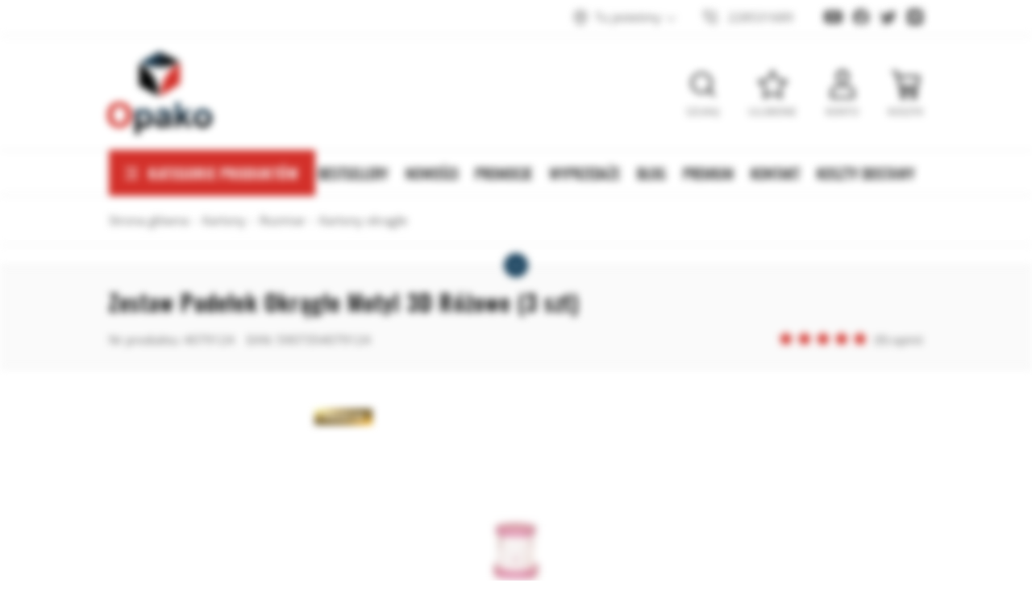

--- FILE ---
content_type: text/html; charset=utf-8
request_url: https://www.opako.com.pl/zestaw-pudelek-okragle-motyl-3d-rozowe-3-szt-id-8425
body_size: 20637
content:
<!DOCTYPE html><html lang="pl"><head prefix="og: http://ogp.me/ns# fb: http://ogp.me/ns/fb# product: http://ogp.me/ns/product#"><title>Zestaw Pudełek Okrągłe Motyl 3D Różowe (3 szt)
</title><meta charset="UTF-8" /><meta http-equiv="X-UA-Compatible" content="IE=edge" /><link rel="preconnect" href="https://www.googletagmanager.com" /><link rel="preconnect" href="https://www.google-analytics.com" /><link rel="preconnect" href="https://ratingcaptain.com" /><meta name="viewport" content="width=device-width, initial-scale=1.0" /><script type="56f2c273e9bedc004fbdba35-text/javascript">window.dataLayer = window.dataLayer || [];
      function gtag(){dataLayer.push(arguments)};

      gtag('consent', 'default', {
          'ad_storage': 'denied',
          'ad_user_data': 'denied',
          'ad_personalization': 'denied',
          'analytics_storage': 'denied',
          'functionality_storage': 'denied',
          'security_storage': 'denied',
          'wait_for_update': 500
      });</script><link as="image" rel="preload" href="https://www.opako.com.pl/dane/full/6/6c82081319c94b94bd083cf5618f27ff.jpg" /><link rel="apple-touch-icon" sizes="180x180" href="/dist/images/favicon/apple-touch-icon.png" /><link rel="icon" type="image/png" sizes="32x32" href="/dist/images/favicon/favicon-32x32.png" /><link rel="icon" type="image/png" sizes="16x16" href="/dist/images/favicon/favicon-16x16.png" /><link rel="manifest" href="/dist/images/favicon/site.webmanifest" /><meta name="msapplication-TileColor" content="#ffffff" /><meta name="theme-color" content="#ffffff" /><style>@font-face {
          font-family: 'Open Sans';
          font-display: swap;
          font-style: normal;
          font-weight: 300;
          src: local(''),
               url('/dist/fonts/open-sans-v18-latin-ext_latin-300.woff2') format('woff2'),
               url('/dist/fonts/open-sans-v18-latin-ext_latin-300.woff') format('woff');
        }

        @font-face {
          font-family: 'Open Sans';
          font-display: swap;
          font-style: normal;
          font-weight: 400;
          src: local(''),
               url('/dist/fonts/open-sans-v18-latin-ext_latin-regular.woff2') format('woff2'),
               url('/dist/fonts/open-sans-v18-latin-ext_latin-regular.woff') format('woff');
        }

        @font-face {
          font-family: 'Open Sans';
          font-display: swap;
          font-style: normal;
          font-weight: 700;
          src: local(''),
               url('/dist/fonts/open-sans-v18-latin-ext_latin-700.woff2') format('woff2'),
               url('/dist/fonts/open-sans-v18-latin-ext_latin-700.woff') format('woff');
        }

        @font-face {
          font-family: 'Oswald';
          font-display: swap;
          font-style: normal;
          font-weight: 300;
          src: local(''),
               url('/dist/fonts/oswald-v36-latin-ext_latin-300.woff2') format('woff2'),
               url('/dist/fonts/oswald-v36-latin-ext_latin-300.woff') format('woff');
        }

        @font-face {
          font-family: 'Oswald';
          font-display: swap;
          font-style: normal;
          font-weight: 400;
          src: local(''),
               url('/dist/fonts/oswald-v36-latin-ext_latin-regular.woff2') format('woff2'),
               url('/dist/fonts/oswald-v36-latin-ext_latin-regular.woff') format('woff');
        }

        @font-face {
          font-family: 'Oswald';
          font-display: swap;
          font-style: normal;
          font-weight: 500;
          src: local(''),
               url('/dist/fonts/oswald-v36-latin-ext_latin-500.woff2') format('woff2'),
               url('/dist/fonts/oswald-v36-latin-ext_latin-500.woff') format('woff');
        }</style><script defer type="56f2c273e9bedc004fbdba35-text/javascript" src="/dist/v-639009468423441446/bundle.js"></script><link rel="stylesheet" href="/dist/v-639009468420160134/bundle.css" /><base href="https://www.opako.com.pl/" /><!-- Global Site Tag (gtag.js) - Google Analytics --><script async src="https://www.googletagmanager.com/gtag/js?id=G-QGVE9G2R32" type="56f2c273e9bedc004fbdba35-text/javascript"></script><script type="56f2c273e9bedc004fbdba35-text/javascript">window.dataLayer = window.dataLayer || [];
  function gtag(){dataLayer.push(arguments)};
  gtag('js', new Date());
  gtag('config', 'G-QGVE9G2R32',{'currency': 'PLN'});
</script><meta name="google-site-verification" content="VsQrqQlVIO_DUw4Y7Cgv4fU5zwfPv1I-5DfL5V5FLVs" /><meta name="google-site-verification" content="ui_r-MAQ7KgD1IDll63FlHZjLnLbD6W566z9ILKPNvw" /><!-- Global site tag (gtag.js) - Google Ads: 957173664 --><script async src="https://www.googletagmanager.com/gtag/js?id=AW-957173664" type="56f2c273e9bedc004fbdba35-text/javascript"></script><script type="56f2c273e9bedc004fbdba35-text/javascript">window.dataLayer = window.dataLayer || [];
  function gtag(){dataLayer.push(arguments);}
  gtag('js', new Date());

  gtag('config', 'AW-957173664');
</script><!-- Google Tag Manager --><script type="56f2c273e9bedc004fbdba35-text/javascript">(function(w,d,s,l,i){w[l]=w[l]||[];w[l].push({'gtm.start':
new Date().getTime(),event:'gtm.js'});var f=d.getElementsByTagName(s)[0],
j=d.createElement(s),dl=l!='dataLayer'?'&l='+l:'';j.async=true;j.src=
'https://www.googletagmanager.com/gtm.js?id='+i+dl;f.parentNode.insertBefore(j,f);
})(window,document,'script','dataLayer','GTM-5RZSJH6');</script><!-- End Google Tag Manager --><link rel="canonical" href="https://www.opako.com.pl/zestaw-pudelek-okragle-motyl-3d-rozowe-3-szt-id-8425" /><meta property="og:title" content="Zestaw Pudełek Okrągłe Motyl 3D Różowe (3 szt)" /><meta property="og:description" content="Wysokiogatunkowe pudełka w kształcie walca z trójwymiaromym motytwem motyla. Idealne na kwiaty lub opakowanie prezentu." /><meta property="og:url" content="https://www.opako.com.pl/zestaw-pudelek-okragle-motyl-3d-rozowe-3-szt-id-8425" /><meta property="og:image" content="https://www.opako.com.pl/dane/full/6/6c82081319c94b94bd083cf5618f27ff.jpg" /><meta property="og:type" content="product" /><meta property="product:price:amount" content="62.00" /><meta property="product:price:currency" content="PLN" /><meta property="product:availability" content="outofstock" /><script type="application/ld+json">[{"@context":"http://schema.org/","@type":"Product","name":"Zestaw Pudełek Okrągłe Motyl 3D Różowe (3 szt)","image":["https://www.opako.com.pl/dane/full/6/6c82081319c94b94bd083cf5618f27ff.jpg"],"sku":8425,"mpn":"4079124","gtin13":"5907354079124","description":"Wysokiogatunkowe pudełka w kształcie walca z trójwymiaromym motytwem motyla. Idealne na kwiaty lub opakowanie prezentu.","brand":{"@type":"brand","name":"Brak"},"offers":{"@type":"offer","url":"https://www.opako.com.pl/zestaw-pudelek-okragle-motyl-3d-rozowe-3-szt-id-8425","priceValidUntil":"2026-01-31T09:04:24.0152903Z","priceCurrency":"PLN","price":"62.00","availability":"http://schema.org/OutOfStock","itemCondition":"http://schema.org/NewCondition"},"review":[],"aggregateRating":{"@type":"AggregateRating","reviewCount ":9,"ratingValue ":4.79}},{"@context":"http://schema.org/","@type":"BreadcrumbList","itemListElement":[{"@type":"ListItem","position":1,"item":"https://www.opako.com.pl","name":"Strona główna"},{"@type":"ListItem","position":2,"item":"https://www.opako.com.pl/kartony-pudelka-wysylkowe","name":"Kartony"},{"@type":"ListItem","position":3,"item":"https://www.opako.com.pl/kartony/rozmiar","name":"Rozmiar"},{"@type":"ListItem","position":4,"item":"https://www.opako.com.pl/kartony/rozmiar/kartony-okragle","name":"Kartony okrągłe "}]}]</script><meta name="description" content="Zestaw 3 pudełek okrągłych Komplet mocnych i trwałych, kaszerowanych pudełek ozdobnych z trójwymiarowym motywem motyla. Fenomenalny wygląd i." /><meta name="keywords" content="pudelka okragle flowerbox flower box pudelko na kwiaty walcowe z wieczkiem ozdobne kolorowe upominkowe" /></head><body data-type="detail" data-customer-id="-1" class=""><div id="container"><div class="inner-wrapper"><header id="header" class=""><div class="inner clearfix"><div class="top-bar"><div class="header-addons"><span class="addon-cup">Lider na rynku opakowań</span><span class="addon-card">Bezpieczne płatności</span><span class="addon-clock">Wysyłka na cały kraj</span></div><div class="header-social-links"><a class="youtube-link" target="_blank" rel="nofollow" href="https://www.youtube.com/channel/UC2uUPcUay2oRVib4eBQn4LQ/videos" aria-label="Konto na Youtube"></a><a class="facebook-link" target="_blank" rel="nofollow" href="https://www.facebook.com/Opakocompl-659856630808230/" aria-label="Konto na Facebook"></a><a class="twitter-link" target="_blank" rel="nofollow" href="https://twitter.com/opakosklep" aria-label="Konto na Twitter"></a><a class="instagram-link" target="_blank" rel="nofollow" href="https://www.instagram.com/neopak.pl/?hl=pl" aria-label="Konto na Instagram"></a></div><ul class="header-contact"><li class="where"><span><svg xmlns="http://www.w3.org/2000/svg" width="24" height="24" viewBox="0 0 24 24" fill="none" stroke="currentColor" stroke-width="2" stroke-linecap="round" stroke-linejoin="round" class="feather feather-map-pin"><path d="M21 10c0 7-9 13-9 13s-9-6-9-13a9 9 0 0 1 18 0z"></path><circle cx="12" cy="10" r="3"></circle></svg>Tu jesteśmy</span><div class="where-box"><div><strong>Dane firmy</strong><b>Neopak Sp. z o.o.</b><span>al. Katowicka 60</span><span>05-830 Wolica</span></div><div class="phones-wrapper"><a href="/cdn-cgi/l/email-protection#1c75727a735c736c7d7773327f7371326c70">email: <span class="__cf_email__" data-cfemail="355c5b535a755a45545e5a1b565a581b4559">[email&#160;protected]</span></a><b>tel: +48 22 853 16 89, tel: +48 22 353 33 88</b><b>tel: +48 22 331 18 44, fax: + 48 22 266 87 84</b></div></div></li><li class="phone"><a href='tel:228531689'>228531689</a></li></ul></div><div class="header-wrapper"><a href="https://www.opako.com.pl/" id="logo" title="Przejdź na stronę główną sklepu"><img src="dist/images/logo.png" alt="Opakowania i kartony Opako" width="133" height="106" /></a><a title="Zawartość twojego koszyka" href="cart" id="cart-box" data-role="cart-refresh"><span data-current-payment-value="0">Koszyk</span></a><a class="log-button" href="/login"><span>Konto</span></a><a href="wishlist" id="wishlist-box" data-wishlist-count="0"><span>Ulubione</span></a><span class="search-engine-trigger"><span>Szukaj</span></span><div id="search-engine"><form action="szukaj" method="get"><div class="input-search-wrapper"><input type="text" autoComplete="off" title="Tutaj wpisz wyszukiwaną frazę, np. oznaczenie modelu, lub też część nazwy" placeholder="Znajdź produkt..." name="query" /><button id="searchbutton" type="submit" title="wyszukaj w sklepie"></button></div><div id="suggestions"><span class="suggestions-loading"></span><span class="no-products-info">Nie znaleziono produktów</span><ul class="search-result-cms hidden"></ul><ul class="search-result-products hidden"></ul><ul class="search-result-suggested-products hidden"></ul><ul class="search-result-categories hidden"></ul><ul class="search-result-producers hidden"></ul><span class="separator"><a href="/wyszukiwanie" title="Wyszukiwanie zaawansowane">Wyszukiwanie zaawansowane</a></span><br class="break" /></div><span class="search-engine-close"></span></form></div><nav id="main-bar"><button class="tree-trigger"><i>Kategorie produktów</i><span></span></button><ul class="mainmenu"><li title="Bestsellery" class=""><a href="/promo-4">Bestsellery</a></li><li title="Nowości" class=""><a href="/last-added">Nowości</a></li><li title="Promocje" class=""><a href="/promo-2">Promocje</a></li><li title="Wyprzedaże" class=""><a href="/promo-3">Wyprzedaże</a></li><li title="Blog" class=""><a href="/blog">Blog</a></li><li title="Premium" class=""><a href="/promo-6">Premium</a></li><li title="Kontakt" class=""><a href="/kontakt">Kontakt</a></li><li title="Koszty dostawy" class=""><a href="https://www.opako.com.pl/cms/cat/28">Koszty dostawy</a></li></ul><ul class="mainmenurwd"><li title="Bestsellery" class=""><a href="https://www.opako.com.pl/cms/cat/53">Bestsellery</a></li><li title="Nowości" class=""><a href="/last-added">Nowości</a></li><li title="Promocje" class=""><a href="/promo-2">Promocje</a></li></ul></nav></div></div></header><div class="privacy-sentinel"></div><div id="tree" class="item"><button class="tree-close-button"></button><ul><li  class="t0 parent downarrow" data-category-id="436"><a title="Kartony" href="https://www.opako.com.pl/kartony-pudelka-wysylkowe"><figure><img data-src="/dane/category/884badeffc1e4bfaa5e6245dd8a185e6.jpg" class="lazyload" alt="Miniatura  Kartony" width="60" height="60" /></figure>Kartony</a></li><li  class="t0 parent uparrow" data-category-id="437"><a title="Koperty" href="https://www.opako.com.pl/koperty"><figure><img data-src="/dane/category/281506175c4747c18a56e34bb0f4d740.jpg" class="lazyload" alt="Miniatura  Koperty" width="60" height="60" /></figure>Koperty</a></li><li  class="t0 parent uparrow" data-category-id="438"><a title="Taśmy" href="https://www.opako.com.pl/tasmy"><figure><img data-src="/dane/category/577bb8a45f5c44538151125cc7e1360f.jpg" class="lazyload" alt="Miniatura  Taśmy" width="60" height="60" /></figure>Taśmy</a></li><li  class="t0 parent uparrow" data-category-id="439"><a title="Folie" href="https://www.opako.com.pl/folie"><figure><img data-src="/dane/category/774f830137c843e7bcb55bddd2e945c8.jpg" class="lazyload" alt="Miniatura  Folie" width="60" height="60" /></figure>Folie</a></li><li  class="t0 parent uparrow" data-category-id="440"><a title="Torby" href="https://www.opako.com.pl/torby"><figure><img data-src="/dane/category/de558a8527d14711a38f79822617e24a.jpg" class="lazyload" alt="Miniatura  Torby" width="60" height="60" /></figure>Torby</a></li><li  class="t0 parent uparrow" data-category-id="441"><a title="Worki" href="https://www.opako.com.pl/worki"><figure><img data-src="/dane/category/ba27adb81c58434591aba2316f31fdcb.jpg" class="lazyload" alt="Miniatura  Worki" width="60" height="60" /></figure>Worki</a></li><li  class="t0 parent uparrow" data-category-id="442"><a title="Biuro" href="https://www.opako.com.pl/biuro"><figure><img data-src="/dane/category/2a88b733431e4db9a4eb7404ac2b8af9.jpg" class="lazyload" alt="Miniatura  Biuro" width="60" height="60" /></figure>Biuro</a></li><li  class="t0 parent uparrow" data-category-id="443"><a title="Magazyn" href="https://www.opako.com.pl/magazyn"><figure><img data-src="/dane/category/70cf1226ed7a4b10883b218f323e7743.jpg" class="lazyload" alt="Miniatura  Magazyn" width="60" height="60" /></figure>Magazyn</a></li><li  class="t0 parent uparrow" data-category-id="444"><a title="Remont" href="https://www.opako.com.pl/remont"><figure><img data-src="/dane/category/7968c27f8c944a5cb0784b370f7d5851.jpg" class="lazyload" alt="Miniatura  Remont" width="60" height="60" /></figure>Remont</a></li><li  class="t0 parent uparrow" data-category-id="1041"><a title="Gastronomia" href="https://www.opako.com.pl/gastronomia"><figure><img data-src="/dane/category/059a4cd5d1e64c05888cc63d79904756.jpg" class="lazyload" alt="Miniatura  Gastronomia" width="60" height="60" /></figure>Gastronomia</a></li><li  class="t0 parent uparrow" data-category-id="1172"><a title="Produkty ozdobne" href="https://www.opako.com.pl/produkty-ozdobne"><figure><img data-src="/dane/category/ed51635abb244bb5a226f9f17054cbba.jpg" class="lazyload" alt="Miniatura  Produkty ozdobne" width="60" height="60" /></figure>Produkty ozdobne</a></li><li  class="t0 parent uparrow" data-category-id="1193"><a title="Produkty Ekologiczne" href="https://www.opako.com.pl/produkty-ekologiczne"><figure><img data-src="/dane/category/1aec2ac684d149cbbe7ef447ef22b382.jpg" class="lazyload" alt="Miniatura  Produkty Ekologiczne" width="60" height="60" /></figure>Produkty Ekologiczne</a></li></ul></div><div class="inner clearfix"><section class="clearfix"><div id="content"><div id="breadcrumb"><span class="breadcrumb-end"></span><span class="breadcrumb-end"></span><ul><li><a title="https://www.opako.com.pl" href="https://www.opako.com.pl">Strona gł&#243;wna</a></li><li><a title="https://www.opako.com.pl/kartony-pudelka-wysylkowe" href="https://www.opako.com.pl/kartony-pudelka-wysylkowe">Kartony</a></li><li><a title="https://www.opako.com.pl/kartony/rozmiar" href="https://www.opako.com.pl/kartony/rozmiar">Rozmiar</a></li><li><a title="https://www.opako.com.pl/kartony/rozmiar/kartony-okragle" href="https://www.opako.com.pl/kartony/rozmiar/kartony-okragle">Kartony okrągłe </a></li></ul></div><ul class="sub-categories-wrapper prod-det"><li><strong>Kartony</strong><div class="cat-pills"><span class="selected" >Rozmiar</span><a  href="https://www.opako.com.pl/kartony/tektura">Tektura</a><a  href="https://www.opako.com.pl/kartony/skladanie">Składanie</a><a  href="https://www.opako.com.pl/kartony/zastosowanie">Zastosowanie</a><a  href="https://www.opako.com.pl/kartony/tuby-kartonowe">Tuby kartonowe</a><a  href="https://www.opako.com.pl/kartony/tektura-falista">Tektura falista</a><a  href="https://www.opako.com.pl/kartony/kartony-w-pakietach">Kartony w pakietach</a><a  href="https://www.opako.com.pl/kartony/kartony-paczkomat-inpost">Kartony Paczkomat Inpost</a><a  href="https://www.opako.com.pl/kartony/kartony-dpd-pickup">Kartony DPD Pickup</a><a  href="https://www.opako.com.pl/kartony/kartony-orlen-paczka">Kartony Orlen Paczka</a><a  href="https://www.opako.com.pl/kartony/kartony-pocztex-automat">Kartony Pocztex Automat</a><a  href="https://www.opako.com.pl/kartony/allegro-one-box">Kartony Allegro One Box</a><a  href="https://www.opako.com.pl/kartony/kartony-dhl-pop-box">Kartony DHL POP BOX</a></div></li><li><strong>Rozmiar</strong><div class="cat-pills"><a  href="https://www.opako.com.pl/kartony/rozmiar/kartony-a3">Kartony A3</a><a  href="https://www.opako.com.pl/kartony/rozmiar/kartony-a4">Kartony A4</a><a  href="https://www.opako.com.pl/kartony/rozmiar/kartony-a5">Kartony A5</a><a  href="https://www.opako.com.pl/kartony/rozmiar/kartony-a6">Kartony A6</a><a  href="https://www.opako.com.pl/kartony/rozmiar/kartoniki">Kartoniki</a><a  href="https://www.opako.com.pl/kartony/rozmiar/kartony-szescienne">Kartony sześcienne</a><span class="selected" >Kartony okrągłe </span><a  href="https://www.opako.com.pl/kartony/rozmiar/kartony-plaskie">Kartony płaskie</a><a  href="https://www.opako.com.pl/kartony/rozmiar/kartony-podluzne">Kartony podłużne</a><a  href="https://www.opako.com.pl/kartony/rozmiar/kartony-regulowane">Kartony regulowane</a><a  href="https://www.opako.com.pl/kartony/rozmiar/pudelka-kartonowe-duze">Pudełka kartonowe duże</a><a  href="https://www.opako.com.pl/kartony/rozmiar/pudelka-kartonowe-male">Pudełka kartonowe małe</a><a  href="https://www.opako.com.pl/kartony/rozmiar/dlugosc-kartonow-do-100mm">Długość kartonów do 100mm</a><a  href="https://www.opako.com.pl/kartony/rozmiar/dlugosc-kartonow-do-150mm">Długość kartonów do 150mm</a><a  href="https://www.opako.com.pl/kartony/rozmiar/dlugosc-kartonow-do-200mm">Długość kartonów do 200mm</a><a  href="https://www.opako.com.pl/kartony/rozmiar/dlugosc-kartonow-do-250mm">Długość kartonów do 250mm</a><a  href="https://www.opako.com.pl/kartony/rozmiar/dlugosc-kartonow-do-300mm">Długość kartonów do 300mm</a><a  href="https://www.opako.com.pl/kartony/rozmiar/dlugosc-kartonow-do-350mm">Długość kartonów do 350mm</a><a  href="https://www.opako.com.pl/kartony/rozmiar/dlugosc-kartonow-do-400mm">Długość kartonów do 400mm</a><a  href="https://www.opako.com.pl/kartony/rozmiar/dlugosc-kartonow-do-450mm">Długość kartonów do 450mm</a><a  href="https://www.opako.com.pl/kartony/rozmiar/dlugosc-kartonow-do-500mm">Długość kartonów do 500mm</a><a  href="https://www.opako.com.pl/kartony/rozmiar/dlugosc-kartonow-do-600mm">Długość kartonów do 600mm</a><a  href="https://www.opako.com.pl/kartony/rozmiar/dlugosc-kartonow-do-800mm">Długość kartonów do 800mm</a><a  href="https://www.opako.com.pl/kartony/rozmiar/dlugosc-kartonow-do-1200mm">Długość kartonów do 1200mm</a><a  href="https://www.opako.com.pl/kartony/rozmiar/dlugosc-kartonow-do-1400mm">Długość kartonów do 1400mm</a></div></li><li class="sub-detail-trigger"></li></ul><header id="detail-header"><h1 class="headline">Zestaw Pudełek Okrągłe Motyl 3D R&#243;żowe (3 szt)</h1><span>Nr produktu: 4079124</span><span>EAN: 5907354079124</span><div class="header-stars"><div class="stars-rating" data-rating="4.79"><div><ul><li></li><li></li><li></li><li></li><li></li></ul></div><div><ul><li></li><li></li><li></li><li></li><li></li></ul></div></div><i>(9) opinii</i></div></header><section id="detail-images" class=""><div class="swiper-container product-images"><div class="swiper-wrapper"><a title="Zestaw Pudełek Okrągłe Motyl 3D R&#243;żowe (3 szt)" class="size-middle swiper-slide" href="/dane/source/6/6c82081319c94b94bd083cf5618f27ff.jpg"><picture><source media="(max-width: 480px)" data-srcset="/dane/small/6/6c82081319c94b94bd083cf5618f27ff.jpg" /><img
                            
                            src="/dane/full/6/6c82081319c94b94bd083cf5618f27ff.jpg"
                            
                            
                            alt="Zestaw Pudełek Okrągłe Motyl 3D R&#243;żowe (3 szt)"
                            width="500"
                            height="500"
                        /></picture></a></div><div class="swiper-button-prev"></div><div class="swiper-button-next"></div></div><div class="product-badges"><span class="badge-premium">Premium</span></div></section><section data-optionid="8432" id="detail-info" data-scope="addcart"><div class="detail-main-column"><div class="detail-pricing promoted-product-detail clearfix"><b><span data-role="product-price">62,00</span> zł</b><i>brutto</i><del><span data-role="product-oldprice">60,00</span></del><ins>Najniższa cena z ostatnich 30 dni przed wprowadzeniem obniżki to 60,00 zł</ins><span data-hover-info="Cena po nowej dostawie może ulec zmianie."></span><strong class="product-net-price">50,41 zł netto</strong></div><div class="availability-wrapper"><div class="detail-product-amount-warehouse" style="color: #ee1717">0 kpl. w magazynie - <span data-role="avail-name" >Produkt niedostępny</span></div><div class="detail-side-toggler time-icon showed"><button>Przewidywany czas wysyłki</button><div class="wrapper"><ul class="detail-availability"><li>Przewidywany czas wysyłki:<b data-role="avail-time">Nieznany</b></li></ul></div></div><div class="personal-delivery"><span >Darmowy odbiór osobisty w <i data-shop-button="">Nadarzynie k. Warszawy</i></span></div><div class="personal-popup"><strong class="personal-popup-headline">Sklep firmowy oraz Showroom</strong><br />Możliwość obejrzenia i zakupu produktu w sklepie stacjonarnym.<br /><strong>Przed przyjazdem upewnij się co do dostępności produktu!</strong><br /><br />Nasz ardres:<br /><strong>Neopak</strong> <strong>Sp. z o.o. </strong><br />aleja Katowicka 60, Wolica<br />05-830 Nadarzyn /obok Warsaw Expo/<br />&nbsp;
<ul class="personal-popup-contact"><li><strong>Telefon: </strong><a href="tel:+48 22 853 16 89">+48 22 853 16 89</a></li><li><strong>E-mail: </strong><a href="/cdn-cgi/l/email-protection#cda4a3aba28da2bdaca6a2e3aea2a0e3bda1"><span class="__cf_email__" data-cfemail="e1888f878ea18e91808a8ecf828e8ccf918d">[email&#160;protected]</span></a></li></ul></div><button class="show-full-specs" type="button">Zobacz pełną specyfikację</button></div><div class="advantages-icons"><div data-hover-info="Realizujemy dostawę do klienta w 98% w ciągu 24-48 godzin od złożenia zam&#243;wienia"><img class="lazyload" data-src="/dane/mainpage/opako1-1.png" alt="Dostawa" width="100" height="100" /></div><div data-hover-info="Wszystkie produkty z naszej oferty są wyselekcjonowane pod względem najwyższej jakości."><img class="lazyload" data-src="/dane/mainpage/opako1-2.png" alt="Jakość" width="100" height="100" /></div><div data-hover-info="Oferujemy atrakcyjne rabaty dla klient&#243;w składających u nas zam&#243;wienia. Im więcej zam&#243;wisz tym lepsza cena!"><img class="lazyload" data-src="/dane/mainpage/opako1-3.png" alt="Rabaty" width="100" height="100" /></div><div data-hover-info="Dajemy możliwość zwrotu zakupionego towaru w ciągu 30 dni bez podawania przyczyny. Towar nie może być uszkodzony i nie może nosić ślad&#243;w użytkowania."><img class="lazyload" data-src="/dane/mainpage/opako1-5.png" alt="Zwrot" width="100" height="100" /></div><div data-hover-info="Posiadamy zawsze na stanie magazynowym 95% oferowanych produkt&#243;w."><img class="lazyload" data-src="/dane/mainpage/opako1-4.png" alt="Towar na magazynie" width="100" height="100" /></div></div><div class="detail-adding clearfix"><button class="active-button availability-check buy-button">Powiadom o dostępności</button><div class="viewers-count">Kupiono: <b>2</b></div><div class="viewers-count">Odwiedzono: <b>2549</b></div></div></div><div class="detail-side-column"><div class="detail-buttons-wrapper"><a data-id="8425" data-modal-form="1" href="#" class="ask-button">Zapytaj o produkt</a><a data-id="8425" data-modal-form="3" href="#" class="negotiate-button"><svg xmlns="http://www.w3.org/2000/svg" width="24" height="24" viewBox="0 0 24 24" fill="none" stroke="currentColor" stroke-width="2" stroke-linecap="round" stroke-linejoin="round" class="feather feather-dollar-sign"><line x1="12" y1="1" x2="12" y2="23"></line><path d="M17 5H9.5a3.5 3.5 0 0 0 0 7h5a3.5 3.5 0 0 1 0 7H6"></path></svg>Negocjuj cenę</a><button data-wishlist-id="8425" class="product-wishlist">Dodaj do ulubionych</button><a class="print-product" rel="nofollow" href="/pdfprint?id=8425">Wydruk karty produktu</a></div><div class="available-deliveries"><button>Koszty dostawy</button><div class="wrapper"><div class="delivery-wrapper"><header data-hover-info="Dostawa kurierem na podany adres.">Kurier</header><div class="delivery-row">19,00 zł brutto - do 15 szt.</div><div class="delivery-row">38,00 zł brutto - do 31 szt.</div><div class="delivery-row">57,00 zł brutto - do 47 szt.</div></div><div class="delivery-wrapper"><header data-hover-info="Dostawa do paczkomatów InPost na terenie całego kraju.">Paczkomaty</header><div class="delivery-row">11,99 zł brutto - do 4 szt.</div><div class="delivery-row">23,98 zł brutto - do 8 szt.</div><div class="delivery-row">35,97 zł brutto - do 12 szt.</div><div class="delivery-row">47,96 zł brutto - do 17 szt.</div></div><div class="delivery-wrapper"><header data-hover-info="Dostawa w ciągu dwóch dni robocznych do wybranego punktu odbioru (Poczta, Ruch, Orlen, Żabka, wybrane sklepy ogólnopolskich sieci (zależnie od lokalizacji).">Pocztex dostawa do punktu</header><div class="delivery-row">9,99 zł brutto - do 2 szt.</div><div class="delivery-row">19,98 zł brutto - do 5 szt.</div><div class="delivery-row">29,97 zł brutto - do 7 szt.</div></div><div class="delivery-wrapper"><header data-hover-info="Dostawa na podany adres kurierem Pocztex48 w ciągu dwóch dni robocznych.">Pocztex dostawa do drzwi</header><div class="delivery-row">11,99 zł brutto - do 2 szt.</div><div class="delivery-row">23,98 zł brutto - do 5 szt.</div><div class="delivery-row">35,97 zł brutto - do 7 szt.</div></div><div class="delivery-wrapper"><header data-hover-info="Opłata za realizację płatności przy odbiorze przez kuriera.">Płatność za pobraniem</header><div class="delivery-row">plus 7 zł brutto</div></div><button class="shipment-cost-button more-button" data-popup-content='<h1><span style="font-size:16px;"><strong>KOSZTY DOSTAW</strong></span></h1><p><span style="font-size:14px;">Nabyte u nas towary wysyłamy do Państwa <strong>za pośrednictwem firm kurierskich</strong> GLS&nbsp;(standardowe paczki) i DHL (przesyłki niestandardowe). Dla przysyłek paletowych korzystamu z usług firmy Geis.<br />&nbsp;<br />Istnieje r&oacute;wnież możliwość złożenia zam&oacute;wienia z opcją dostawy <strong>transportem własnym Neopak</strong> (dla Warszawy i okolic).<br />Dla wybranego asortymentu (odpowiednia waga i gabaryty) </span><span style="font-size:14px;">obsługujemy także <strong>paczkomaty InPost</strong> i przesyłki <strong>Allegro Smart</strong>.<br />Zakupiony Towar można r&oacute;wnież <strong>odebrać osobiście</strong> w naszym sklepie stacjonarnym <strong>w Wolicy k. Nadarzyna</strong>.<br /><br /><span style="color:#A52A2A;"><strong>Wszystkie podane niżej koszty wysyłki są cenami&nbsp;brutto.</strong></span></span></p>&nbsp;

<h2><span style="font-size:16px;"><strong>Przesyłki kurierskie</strong></span></h2><p><span style="font-size:14px;">Paczki kurierskie o standardowych gabarytach i wadze są wysyłane kurierem <strong>GLS</strong>:</span></p><ul><li><span style="font-size:14px;">paczka do 10 kg i obw&oacute;d plus najdłuższy bok do 300 cm &ndash;&nbsp;15 zł</span></li><li><span style="font-size:14px;">paczka 10 &ndash; 30 kg&nbsp;i&nbsp;obw&oacute;d plus najdłuższy bok do 300 cm &ndash;&nbsp;19 zł</span></li><li><span style="font-size:14px;">przesyłka&nbsp;za pobraniem: +7 zł&nbsp;do podstawowego kosztu wysyłki&nbsp;</span></li></ul><p><br /><span style="font-size:14px;">W przypadku przekroczenia ww. maksymalnych dopuszczalnych gabaryt&oacute;w paczki lub jej wagi, przesyłki gabarytowe obsługiwane są przez firmę <strong>DHL:</strong></span></p><ul><li><span style="font-size:14px;">waga powyżej 30 kg&nbsp;i/lub suma trzech bok&oacute;w do 220 cm &ndash; 60 zł</span></li><li><span style="font-size:14px;">waga powyżej 30 kg&nbsp;i/lub suma 3 bok&oacute;w większa&nbsp;niż 220 cm &ndash;&nbsp;120 zł</span></li></ul><p><span style="font-size:14px;">przesyłka&nbsp;za pobraniem:&nbsp;+7 zł&nbsp;do podstawowego kosztu wysyłki&nbsp;<br /><br />Wysyłka towaru kurierem następuje zazwyczaj <strong>w ciągu 24 godzin</strong> od momentu złożenia zam&oacute;wienia.<br />Informacja ta, nie jest jednak integralną częścią oferty handlowej i może podlegać czasowym ograniczeniom - w weekendy i święta oraz w okresach zwiększonej ilości zleceń.</span></p>&nbsp;

<h2><span style="font-size:16px;"><strong>Inpost i Pocztex48</strong></span></h2><p><span style="font-size:14px;">Lekkie i nieduże przesyłki możemy nadać także do wybranych punkt&oacute;w odbioru. Dostawa realzowana jest w ciągu 48 godzin od nadania (z wyjątkiem przerw na weekendy i święta).</span></p><ul><li><span style="font-size:14px;"><strong>Paczkomat </strong>InPost - 11,99 zł</span></li><li><span style="font-size:14px;">Dostawa <strong>Pocztex48 </strong>do wybranego punktu odbioru* - 9,99 zł</span></li><li><span style="font-size:14px;">Dostawa&nbsp;<strong>Pocztex48</strong> pod wskazany adres (do drzwi)&nbsp;- 11,99 zł</span></li></ul><p><br /><span style="font-size:14px;">*)&nbsp;Plac&oacute;wki pocztowe, punkty RUCH, stacje ORLEN, sklepy Żabka, wybrane sklepy sieci Biedronka oraz inne, zależnie od wybranej lokalizacji. Dokładna lista dostępnych punkt&oacute;w otworzy się po wybraniu tej opcji dostawy, kliknięciu na przycisk &quot;wybierz punkt&quot; i wpisaniu kodu pocztowego w wyszukiwarkę mapy.</span></p><span style="font-size:14px;">&nbsp;</span><h2><span style="font-size:16px;"><strong>Przesyłki paletowe</strong></span></h2><p><span style="font-size:14px;">Paleta 120x80&nbsp;cm &ndash; 120 zł<br />Paleta za pobraniem:&nbsp;+ 25 zł&nbsp;do podstawowego kosztu wysyłki&nbsp;<br />W przypadku niestandardowych wymiar&oacute;w palet, koszt wysyłki jest obliczany jako wielokrotność podstawowych miejsc paletowych (1MP=120x80).<br /><br />W celu uzgodnienia&nbsp;indywidualnych&nbsp;koszt&oacute;w dostawy zapraszamy do kontaktu z naszymi doradcami.<br /><br />Wysyłka towaru na paletach następuje w ciągu 24 godzin od momentu zam&oacute;wienia. Gwarantowany przez Spedytora czas trwania dostawy to 48 godzin, przy czym 90% przesyłek jest dostarczana w czasie o połowę kr&oacute;tszym.</span></p>&nbsp;

<h2><span style="font-size:16px;"><strong>Dostawa transportem NEOPAK</strong></span><br />&nbsp;</h2><span style="font-size:14px;">Na terenie Warszawy &ndash; 29 zł&nbsp;(bezpłatnie dla zam&oacute;wień o wartości powyżej 600 zł brutto)<br />&nbsp;<br />W okolicach Warszawy (miejscowości o kodzie pocztowym rozpoczynającym się od 05) &ndash; 49 zł&nbsp;(0 zł dla zam&oacute;wień o wartości powyżej 1200 zł brutto)&nbsp;<br /><br />Do transportu realizowanego własną flotą (dostawy większych zam&oacute;wień w&nbsp;Warszawie i&nbsp;okolicach) jest mozliwość wyboru opcji dodatkowo płatnych:</span><ul><li><span style="font-size:14px;">wniesienie&nbsp;na piętro z windą -&nbsp;19&nbsp;zł,</span></li><li><span style="font-size:14px;">wniesienie&nbsp;po schodach (brak windy) -&nbsp;39&nbsp;zł,</span></li></ul><span style="font-size:14px;">Przedział godzinowy dostawy (przedpołudnie lub popołudnie) - 39&nbsp;zł.<br />Przy dostawach realizowanych bez opcji wniesienia towar dostarczany jest pod budynek wskazany w adresie dostawy.<br />&nbsp;<br />Dostawy własnym transportem realizujemy w ciągu 2 dni roboczych, często już<br />następnego dnia po przyjęciu zam&oacute;wienia.<br />Informacja ta, nie jest jednak integralną częścią oferty handlowej i może podlegać czasowym ograniczeniom - zwłaszcza w okresach zwiększonej ilości zleceń lub z uwagi na chwilowe wyłączenie z ruchu jednego ze środk&oacute;w transportu.<br /><br /><strong><span style="color:#FF0000;">Dostawa gratis:</span></strong></span><ul><li><span style="font-size:14px;">na terenie Warszawy &ndash; dla zam&oacute;wień powyżej 600 zł brutto</span></li><li><span style="font-size:14px;">okolice Warszawy &ndash; dla zam&oacute;wień powyżej 1200 zł brutto</span></li><li><span style="font-size:14px;">na terenie Polski &ndash; dla zam&oacute;wień powyżej 4500 zł brutto*</span></li></ul><span style="font-size:14px;">&nbsp;*) Jeśli całe zam&oacute;wienie mieści się na dw&oacute;ch europaletach. W pozostałych przypadkach koszt ustalany jest indywidualnie.<br />&nbsp;</span><h2><span style="font-size:16px;"><strong>Odbi&oacute;r osobisty</strong></span></h2><p>&nbsp;</p><p><span style="font-size:14px;">W celu ustalenia możliwości odbioru osobistego&nbsp;prosimy o kontakt z <a href="http://neopak.pl/kontakt">Działem Sprzedaży</a>.&nbsp;</span></p><h3>&nbsp;</h3><h2><span style="font-size:16px;"><strong>Wysyłki zagraniczne</strong></span></h2><p><span style="font-size:14px;">W celu wyceny koszt&oacute;w wysyłki zagranicznej prosimy o kontakt z <a href="http://neopak.pl/kontakt">Działem Sprzedaży</a>.&nbsp;</span></p><p><br /><span style="font-size:14px;">&nbsp;<br />&nbsp;</span></p>'>zobacz więcej</button></div></div><div class="detail-side-toggler shipment-variant-icon"><button
                
                    class="show"
                
                >Warianty dostawy</button><div 
                
                    style="display:block;"
                
                class="wrapper"><ul class="detail-additional-info"><li>Waga: <b data-hover-info="Rzeczywista waga jednostki sprzedażowej (sztuki lub kompletu, zależnie od rodzaju produktu).">0,80 kg</b></li><li>Paczka GLS: <b data-hover-info="Maksymalna ilość jednostek sprzedażowych (sztuk bądź kompletów) w standardowej przesyłce kurierskiej.">16 szt.</b></li><li>Paczkomaty: <b data-hover-info="Maksymalna ilość jednostek sprzedażowych (sztuk bądź kompletów) możliwa do umieszczenia w paczkomacie.">2 szt.</b></li><li>Orlen Paczka: <b data-hover-info="">1 szt.</b></li><li>Koszt wysyłki palety: <b data-hover-info="Koszt wysyłki jednej palety po uwzględnieniu zajmowanych przez nią miejsc paletowych i wagi jednostek ładunkowych.">120,00  zł</b></li><li>Rozmiar palety: <b data-hover-info="Minimalne wymiary podstawy palety transportowej wymagane dla transportu danego towaru">120x80 cm</b></li><li>Wymiary opak.: <b data-hover-info="Wymiary fabrycznego opakowania zbiorczego">21x21x21cm</b></li></ul></div></div><div class="detail-side-toggler payment-methods-icon"><button>Formy płatności</button><div class="wrapper"><div class="available-payments"><div data-hover-info="Przelewy24"><img width="100" height="100" data-src="/dane/mainpage/03640eb706c845ddb68125ee91275f9b.jpg" class="lazyload" alt="Przelewy24" /></div><div data-hover-info="Płatność kartą w sklepie Opako"><img width="100" height="100" data-src="/dane/mainpage/43c59074e5a141b1acefa0bb88128c97.jpg" class="lazyload" alt="Płatność kartą w sklepie Opako" /></div><div data-hover-info="Blik"><img width="100" height="100" data-src="/dane/mainpage/b4c5dc6c8e264d62b57d248d756a8b74.jpg" class="lazyload" alt="Blik" /></div><div data-hover-info="PayPal"><img width="100" height="100" data-src="/dane/mainpage/7e8012f8c562460d885383b44c2d2eda.jpg" class="lazyload" alt="PayPal" /></div><div data-hover-info="Płatność przelewem tradycyjnym"><img width="100" height="100" data-src="/dane/mainpage/opako2przelew.png" class="lazyload" alt="Przelew" /></div></div></div></div><div class="detail-side-toggler free-shipment-conditions-icon"><button>Warunki darmowej dostawy</button><div class="wrapper"><div class="free-shipment-in-poland"><div class="user-custom-content"><span style="font-size:14px;">Na terenie&nbsp;<strong>Warszawy&nbsp;</strong>dla zam&oacute;wień pow. <strong>600 zł brutto</strong><br /><strong>Okolice&nbsp;Warszawy</strong>&nbsp;dla zamowień pow.&nbsp;<strong>1200 zł brutto</strong><br />Na terenie&nbsp;<strong>Polski&nbsp;</strong>dla zam&oacute;wień pow. </span><strong><span style="font-size:14px;">4500 zł brutto</span>*</strong><br /><span style="font-size:12px;">*Pod warunkiem, że&nbsp;całe zam&oacute;wienie zmieści się maksymalnie na dw&oacute;ch europaletach. </span><span style="font-size:12px;">W pozostałych przypadkach koszt ustalany indywidualnie.</span><br /><span style="font-size:12px;">Z darmowej dostawy na terenie Polski wyłączone są produkty gabarytowe takie jak: folia bąbelkowa, pianka polietylenowa, wypełniacze pakowe, tektura falista w rolkach, pianka poliuretanowa itp.</span></div></div></div></div><div class="detail-phone-wrapper"><b>Masz pytania? Zadzwoń:</b><a href='tel:228531689'>228531689</a></div><div class="contact-banner"><div><img class="lazyload" alt="Artur  Decyk" data-src="/dane/person/0071e63fb4924088a7ca36a462ccb91a.jpg" width="100" height="100" /><b class="person">Artur  Decyk</b><div class="contact-info"><a href="/cdn-cgi/l/email-protection" class="__cf_email__" data-cfemail="08697a7c7d7a48666d67786963267864">[email&#160;protected]</a><b>tel:  533 663 778</b><b>tel:  22 349 90 25</b></div></div></div><div class="detail-files"><b>Pliki do pobrania:</b></div></div><article id="detail-description" class="user-custom-content clearfix"><!-- AI_READY --><h2 style="text-align: justify; margin-top: 14px; margin-bottom: 14px;"><b>Zestaw Pudełek Okrągłych Motyl 3D R&oacute;żowe (3 szt)</b></h2><p style="text-align: justify; margin-top: 14px; margin-bottom: 14px;">Odkryj urok naszego zestawu trzech eleganckich pudełek ozdobnych z <strong>tr&oacute;jwymiarowym motywem motyla</strong>. Idealnie nadają się do przechowywania drobiazg&oacute;w czy jako oryginalne opakowanie na prezent.</p><h3>Design i funkcjonalność</h3><p style="text-align: justify; margin-top: 14px; margin-bottom: 14px;">Charakteryzują się <strong>wyjątkowym wzornictwem</strong> oraz <strong>solidną konstrukcją</strong>. Ich grube, sztywne ścianki i precyzyjne wykonanie zapewniają trwałość i wielofunkcyjność.</p><h3>Zastosowanie produktu</h3><p style="text-align: justify; margin-top: 14px; margin-bottom: 14px;">&nbsp;</p><ul><li>Mogą służyć jako eleganckie <strong>flowerboxy</strong>.</li><li>Idealne jako oryginalne opakowania na prezenty.</li><li>Przydatne jako dekoracyjne organizery w domu czy biurze.</li></ul><p>&nbsp;</p><p style="text-align: justify; margin-top: 14px; margin-bottom: 14px;">Zestaw jest gotowy do użycia, co zapewnia maksymalną wygodę użytkowania.</p><h3 style="text-align: justify; margin-top: 14px; margin-bottom: 14px;">Szczeg&oacute;ły produktu</h3><p style="text-align: justify; margin-top: 14px; margin-bottom: 14px;">&nbsp;</p><ul><li><strong>Wz&oacute;r:</strong> Biało-r&oacute;żowe z motylami 3D.</li><li><strong>Materiał:</strong> Tektura lita o dobrej jakości.</li><li><strong>Gramatura:</strong> 2000 g/m<sup>2</sup>.</li><li><strong>Ilość w opakowaniu:</strong> 3 sztuki.</li><li><strong>Wymiary:</strong> Małe (16x16 cm), średnie (19x19 cm), duże (21x21 cm).</li></ul><p>&nbsp;</p><p style="text-align: justify; margin-top: 21px; margin-bottom: 21px; span style="><span style="color:#000080;">Jeśli w opisie nie zaznaczono inaczej, podany rozmiar<strong> </strong>oznacza<strong> </strong>wewnętrzne wymiary opakowania.</span></p></article><div class="faq-wrapper-category"><ul></ul></div><div class="detail-traits-wrapper"><h3>Cechy produktu</h3><table id="detail-traits"><tr><td>Format</td><td><span data-gs-tooltip='Kształt okrągły '>Okrąg<i></i></span></td></tr><tr><td>Długość</td><td><span data-gs-tooltip='Dłuższy wymiar podstawy nie przekracza 250 mm'>Do 250mm<i></i></span></td></tr><tr><td>Szerokość </td><td><span data-gs-tooltip='Krótszy wymiar podstawy nie przekracza 250 mm'>Do 250mm<i></i></span></td></tr><tr><td>Wysokość</td><td><span data-gs-tooltip='Wymiar mierzony od podstawy ku górze nie przekracza 250 mm'>Do 250mm<i></i></span></td></tr><tr><td>Kolor</td><td>Biały, Różowy</td></tr><tr><td>Rodzaj składania</td><td><span data-gs-tooltip='Pudełko dwuczęściowe (osobne wieko i spód)'>Z wiekiem<i></i></span></td></tr><tr><td>Rodzaj tektury</td><td>Lita, <span data-gs-tooltip='Tektura lita o bardzo wysokiej gramaturze'>Sztywna Lita<i></i></span>, <span data-gs-tooltip='Oklejana dodatkowo gładkim papierem '>Kaszerowane<i></i></span></td></tr><tr><td>Gramatura</td><td>2000gr</td></tr><tr><td>Zastosowanie</td><td>Prezent, Kwiaty</td></tr></table></div></section><div class="similar-items"><strong>Zobacz również</strong><div class="swiper-container"><div class="swiper-wrapper"><a href="https://www.opako.com.pl/zestaw-flower-box-xx-022-fb-red-3-szt-id-8426" title="Zestaw Flower BOX XX-022-FB-red (3 szt)" class="swiper-slide"><figure class="product-image"><img class="lazyload" data-src="/dane/small/u/uqb.dsc_6223_shadow.jpg" alt="Zestaw Flower BOX XX-022-FB-red (3 szt)" width="100" height="100" /></figure>Zestaw Flower BOX XX-022-FB-red (3 szt)</a><a href="https://www.opako.com.pl/zestaw-pudelek-plaskich-diamond-8-szt-id-8276" title="Zestaw pudełek płaskich - DIAMOND (8 szt.)" class="swiper-slide"><figure class="product-image"><img class="lazyload" data-src="/dane/small/5/5cca20b4dd0f42c4b35980c348a1ccaf.jpg" alt="Zestaw pudełek płaskich - DIAMOND (8 szt.)" width="100" height="100" /></figure>Zestaw pudełek płaskich - DIAMOND (8 szt.)</a><a href="https://www.opako.com.pl/zestaw-pudelek-prostokatne-z-rzemykiem-3-szt-id-8270" title="Zestaw pudełek - prostokątne z rzemykiem (3 szt.)" class="swiper-slide"><figure class="product-image"><img class="lazyload" data-src="/dane/small/d/djj.4061167img_8126-removebg-preview.jpg" alt="Zestaw pudełek - prostokątne z rzemykiem (3 szt.)" width="100" height="100" /></figure>Zestaw pudełek - prostokątne z rzemykiem (3 szt.)</a><a href="https://www.opako.com.pl/zestaw-flower-box-xx-020-fb-black-3-szt-id-8471" title="Zestaw Flower BOX XX-020-FB-black (3 szt)" class="swiper-slide"><figure class="product-image"><img class="lazyload" data-src="/dane/small/1/1b50e3e9c5b544fda1cf16a051381b2e.jpg" alt="Zestaw Flower BOX XX-020-FB-black (3 szt)" width="100" height="100" /></figure>Zestaw Flower BOX XX-020-FB-black (3 szt)</a><a href="https://www.opako.com.pl/zestaw-pudelek-plaskie-arabeska-czerwona-8szt-id-8280" title="Zestaw pudełek płaskie - ARABESKA CZERWONA (8szt.)" class="swiper-slide"><figure class="product-image"><img class="lazyload" data-src="/dane/small/6/6a3cbc0129bc4fca982dfb63e0d4dcea.jpg" alt="Zestaw pudełek płaskie - ARABESKA CZERWONA (8szt.)" width="100" height="100" /></figure>Zestaw pudełek płaskie - ARABESKA CZERWONA (8szt.)</a><a href="https://www.opako.com.pl/zestaw-pudelek-ozdobnych-hl-035-grey-3-szt-id-8494" title="Zestaw Pudełek ozdobnych HL-035-GREY (3 szt)" class="swiper-slide"><figure class="product-image"><img class="lazyload" data-src="/dane/small/2/24cd5ed3a58146e894a63657a83bbbd6.jpg" alt="Zestaw Pudełek ozdobnych HL-035-GREY (3 szt)" width="100" height="100" /></figure>Zestaw Pudełek ozdobnych HL-035-GREY (3 szt)</a><a href="https://www.opako.com.pl/zestaw-pudelek-kwadrat-paskigwiazdki-3-szt-granat-id-8600" title="Zestaw pudełek-kwadrat paski/gwiazdki 3 szt Granat" class="swiper-slide"><figure class="product-image"><img class="lazyload" data-src="/dane/small/2/2yc.roz5907354061099.jpg" alt="Zestaw pudełek-kwadrat paski/gwiazdki 3 szt Granat" width="100" height="100" /></figure>Zestaw pudełek-kwadrat paski/gwiazdki 3 szt Granat</a><a href="https://www.opako.com.pl/zestaw-pudelek-okragle-motyl-3d-biale-3-szt-id-8423" title="Zestaw Pudełek Okrągłe Motyl 3D Białe (3 szt)" class="swiper-slide"><figure class="product-image"><img class="lazyload" data-src="/dane/small/b/bc77f13cf5a2456db5262f6c8fd25694.jpg" alt="Zestaw Pudełek Okrągłe Motyl 3D Białe (3 szt)" width="100" height="100" /></figure>Zestaw Pudełek Okrągłe Motyl 3D Białe (3 szt)</a><a href="https://www.opako.com.pl/zestaw-pudelek-kwadrat-blue-top-3-szt-id-8257" title="Zestaw Pudełek kwadrat Blue Top (3 szt)" class="swiper-slide"><figure class="product-image"><img class="lazyload" data-src="/dane/small/1/1b5219f2131e4053879aeff075fd4113.jpg" alt="Zestaw Pudełek kwadrat Blue Top (3 szt)" width="100" height="100" /></figure>Zestaw Pudełek kwadrat Blue Top (3 szt)</a><a href="https://www.opako.com.pl/zestaw-pudelek-na-kwiaty-motyl-3d-okragle-czarne-id-8422" title="Zestaw Pudełek na kwiaty Motyl 3D Okrągłe Czarne" class="swiper-slide"><figure class="product-image"><img class="lazyload" data-src="/dane/small/d/d2ecaff1568846b29fffb15a4c76d0c9.jpg" alt="Zestaw Pudełek na kwiaty Motyl 3D Okrągłe Czarne" width="100" height="100" /></figure>Zestaw Pudełek na kwiaty Motyl 3D Okrągłe Czarne</a><a href="https://www.opako.com.pl/zestaw-pudelek-kwadratowe--rzemyk-3-szt-id-8269" title="Zestaw pudełek - kwadratowe + rzemyk (3 szt.)" class="swiper-slide"><figure class="product-image"><img class="lazyload" data-src="/dane/small/s/stb.4061174-pudelka-ozdobne-zestaw-rzemyk_braz-krem-dsc_3891.jpg" alt="Zestaw pudełek - kwadratowe + rzemyk (3 szt.)" width="100" height="100" /></figure>Zestaw pudełek - kwadratowe + rzemyk (3 szt.)</a><a href="https://www.opako.com.pl/zestaw-pudelek-plaskie-zielone-grochy-8-szt-id-9311" title="Zestaw pudełek płaskie - ZIELONE GROCHY (8 szt.)" class="swiper-slide"><figure class="product-image"><img class="lazyload" data-src="/dane/small/d/d1a.5907354046638.13.jpg" alt="Zestaw pudełek płaskie - ZIELONE GROCHY (8 szt.)" width="100" height="100" /></figure>Zestaw pudełek płaskie - ZIELONE GROCHY (8 szt.)</a><a href="https://www.opako.com.pl/zestaw-flower-box-xx-002-fb-red-3-szt-id-8421" title="Zestaw Flower BOX XX-002-FB-red - 3 szt" class="swiper-slide"><figure class="product-image"><img class="lazyload" data-src="/dane/small/f/f45eaf1ab11f468c8fe8f145008c7d09.jpg" alt="Zestaw Flower BOX XX-002-FB-red - 3 szt" width="100" height="100" /></figure>Zestaw Flower BOX XX-002-FB-red - 3 szt</a><a href="https://www.opako.com.pl/zestaw-3-pudelek-kwadrat-gwiazdki-bialo-granat-id-8266" title="Zestaw 3 pudełek - kwadrat gwiazdki biało-granat" class="swiper-slide"><figure class="product-image"><img class="lazyload" data-src="/dane/small/8/8e65666fe5c94c61b0522f63f7f5a3e4.jpg" alt="Zestaw 3 pudełek - kwadrat gwiazdki biało-granat" width="100" height="100" /></figure>Zestaw 3 pudełek - kwadrat gwiazdki biało-granat</a><a href="https://www.opako.com.pl/zestaw-pudelek-prostokat-2-tone-ribbon-red-3-szt-id-8258" title="Zestaw Pudełek prostokąt 2 Tone Ribbon Red (3 szt)" class="swiper-slide"><figure class="product-image"><img class="lazyload" data-src="/dane/small/9/9453737ed98d488685928da32e6db1d8.jpg" alt="Zestaw Pudełek prostokąt 2 Tone Ribbon Red (3 szt)" width="100" height="100" /></figure>Zestaw Pudełek prostokąt 2 Tone Ribbon Red (3 szt)</a><a href="https://www.opako.com.pl/zestaw-pudelek-kwadrat-red-top-3-szt-id-8256" title="Zestaw Pudełek kwadrat Red Top (3 szt)" class="swiper-slide"><figure class="product-image"><img class="lazyload" data-src="/dane/small/8/8e98a54818784b7fb22cc11366aaf286.jpg" alt="Zestaw Pudełek kwadrat Red Top (3 szt)" width="100" height="100" /></figure>Zestaw Pudełek kwadrat Red Top (3 szt)</a><a href="https://www.opako.com.pl/zestaw-pudelek-plaskich-braz-grochy-8-szt-id-9310" title="Zestaw pudełek płaskich - BRĄZ GROCHY (8 szt.)" class="swiper-slide"><figure class="product-image"><img class="lazyload" data-src="/dane/small/3/3xt.5907354046638.14.jpg" alt="Zestaw pudełek płaskich - BRĄZ GROCHY (8 szt.)" width="100" height="100" /></figure>Zestaw pudełek płaskich - BRĄZ GROCHY (8 szt.)</a><a href="https://www.opako.com.pl/zestaw-pudelek-plaskich-czerwone-kola-8-szt-id-8277" title="Zestaw pudełek płaskich - CZERWONE KOŁA (8 szt.)" class="swiper-slide"><figure class="product-image"><img class="lazyload" data-src="/dane/small/b/b25e0f2363554d67aedb178b4a4bc36b.jpg" alt="Zestaw pudełek płaskich - CZERWONE KOŁA (8 szt.)" width="100" height="100" /></figure>Zestaw pudełek płaskich - CZERWONE KOŁA (8 szt.)</a><a href="https://www.opako.com.pl/zestaw-pudelek-plaskich-arabeska-czarna-8szt-id-8279" title="Zestaw pudełek płaskich ARABESKA CZARNA (8szt.)" class="swiper-slide"><figure class="product-image"><img class="lazyload" data-src="/dane/small/b/beb4cb34572544ca9ed6f58b7bc76c14.jpg" alt="Zestaw pudełek płaskich ARABESKA CZARNA (8szt.)" width="100" height="100" /></figure>Zestaw pudełek płaskich ARABESKA CZARNA (8szt.)</a></div><div class="swiper-button-prev"></div><div class="swiper-button-next"></div></div></div><div class="detail-promoted-products"><h3>Promocje</h3><div class="swiper-container"><div class="swiper-wrapper"><a rel="nofollow" href="https://www.opako.com.pl/sznurek-rolniczy-polipropylenowy-bialy-250g-id-2651" title="Sznurek rolniczy polipropylenowy biały 250g" data-scope="addcart" class="swiper-slide"><figure><img class="lazyload " data-src="/dane/small/4/40d3212d72b349bc8c84c95cb69099c7.jpg" alt="Sznurek rolniczy polipropylenowy biały 250g" width="100" height="100" ></figure><strong>Sznurek rolniczy polipropylenowy biały 250g</strong><div class="product-badges"><span class="badge-promo">-10%</span></div></a><a rel="nofollow" href="https://www.opako.com.pl/naroznik-katownik-folimpex-profil-u-80-2mb-id-6434" title="Narożnik Kątownik Folimpex Profil U-80 2mb" data-scope="addcart" class="swiper-slide"><figure><img class="lazyload " data-src="/dane/small/q/qpq.dsc_6728.jpg" alt="Narożnik Kątownik Folimpex Profil U-80 2mb" width="100" height="100" ></figure><strong>Narożnik Kątownik Folimpex Profil U-80 2mb</strong><div class="product-badges"><span class="badge-promo">-10%</span></div></a><a rel="nofollow" href="https://www.opako.com.pl/pojemnik-do-zgrzewu-dwudzielny-227x178x45-80-szt-id-10227" title="Pojemnik do zgrzewu dwudzielny 227x178x45 80 szt." data-scope="addcart" class="swiper-slide"><figure><img class="lazyload " data-src="/dane/small/q/quj.pojemnikdozgrzewu227x178x452-komorowymap2c-227-178-45dc.jpg" alt="Pojemnik do zgrzewu dwudzielny 227x178x45 80 szt." width="100" height="100" ></figure><strong>Pojemnik do zgrzewu dwudzielny 227x178x45 80 szt.</strong><div class="product-badges"><span class="badge-promo">-15%</span></div></a><a rel="nofollow" href="https://www.opako.com.pl/karton-wykr-185x125x85zewn-czarny-20-szt-id-14517" title="Karton Wykr. 185x125x85(zewn) Czarny - 20 szt" data-scope="addcart" class="swiper-slide"><figure><img class="lazyload " data-src="/dane/small/k/kw1.dab.karton-fasonowy-ozdobny-czarny-185x125x85mm.jpg" alt="Karton Wykr. 185x125x85(zewn) Czarny - 20 szt" width="100" height="100" ></figure><strong>Karton Wykr. 185x125x85(zewn) Czarny - 20 szt</strong><div class="product-badges"><span class="badge-promo">-15%</span></div></a><a rel="nofollow" href="https://www.opako.com.pl/dlugopis-schneider-slider-rave-czarny-id-4389" title="Długopis SCHNEIDER SLIDER RAVE Czarny" data-scope="addcart" class="swiper-slide"><figure><img class="lazyload " data-src="/dane/small/8/8963df9e72d24bc58fa0b87012fca76f.jpg" alt="Długopis SCHNEIDER SLIDER RAVE Czarny" width="100" height="100" ></figure><strong>Długopis SCHNEIDER SLIDER RAVE Czarny</strong><div class="product-badges"><span class="badge-promo">-15%</span></div></a><a rel="nofollow" href="https://www.opako.com.pl/pistolet-do-kleju-diamanto-professional-120w-id-6523" title="Pistolet do kleju DIAMANTO PROFESSIONAL 120W" data-scope="addcart" class="swiper-slide"><figure><img class="lazyload " data-src="/dane/small/9/91e97eb6d4d642baa7b6cf1fc570d144.jpg" alt="Pistolet do kleju DIAMANTO PROFESSIONAL 120W" width="100" height="100" ></figure><strong>Pistolet do kleju DIAMANTO PROFESSIONAL 120W</strong><div class="product-badges"><span class="badge-promo">-8%</span></div></a><a rel="nofollow" href="https://www.opako.com.pl/koperty-okolicznosciowe-dl-kremowe-120g-50szt-id-7308" title="Koperty okolicznościowe DL Kremowe 120g 50szt" data-scope="addcart" class="swiper-slide"><figure><img class="lazyload " data-src="/dane/small/6/6e4739b0c11f4890a1d5f380f4a4a42d.jpg" alt="Koperty okolicznościowe DL Kremowe 120g 50szt" width="100" height="100" ></figure><strong>Koperty okolicznościowe DL Kremowe 120g 50szt</strong><div class="product-badges"><span class="badge-promo">-10%</span><span class="badge-premium">Premium</span></div></a><a rel="nofollow" href="https://www.opako.com.pl/karton-wykrojnikowy-swiateczny-350x250x90mm-pudelko-prezentowe-id-15041" title="Karton Wykrojnikowy Świąteczny 350x250x90mm Pudełko Prezentowe" data-scope="addcart" class="swiper-slide"><figure><img class="lazyload " data-src="/dane/small/h/hdp.350x250x90-karton-z-nadrukiem-swiatecznymixwesolychswiat_00.jpg" alt="Szary karton fasonowy z nadrukiem MIX Świąteczny, wymiary 350x250x90 mm." width="100" height="100" ></figure><strong>Karton Wykrojnikowy Świąteczny 350x250x90mm Pudełko Prezentowe</strong><div class="product-badges"><span class="badge-promo">-15%</span></div></a><a rel="nofollow" href="https://www.opako.com.pl/dekoracyjna-welna-drzewna-200g-rozowa-id-7120" title="Dekoracyjna wełna drzewna 200g R&#243;żowa" data-scope="addcart" class="swiper-slide"><figure><img class="lazyload " data-src="/dane/small/f/f1665a1135fd43e28e6eb3c5149ef94d.jpg" alt="Dekoracyjna wełna drzewna 200g R&#243;żowa" width="100" height="100" ></figure><strong>Dekoracyjna wełna drzewna 200g R&#243;żowa</strong><div class="product-badges"><span class="badge-promo">-10%</span></div></a><a rel="nofollow" href="https://www.opako.com.pl/koperty-c5-kolorowe-hk-perlowy-zloty-120g-50szt-id-7268" title="Koperty C5 Kolorowe HK Perłowy Złoty 120g 50szt." data-scope="addcart" class="swiper-slide"><figure><img class="lazyload " data-src="/dane/small/a/a0cc01befe16461fabeb9ffbd5a3829b.jpg" alt="Koperty C5 Kolorowe HK Perłowy Złoty 120g 50szt." width="100" height="100" ></figure><strong>Koperty C5 Kolorowe HK Perłowy Złoty 120g 50szt.</strong><div class="product-badges"><span class="badge-promo">-15%</span><span class="badge-premium">Premium</span></div></a></div><div class="swiper-button-prev"></div><div class="swiper-button-next"></div></div></div><div class="detail-promoted-products"><h3>Polecane</h3><div class="swiper-container"><div class="swiper-wrapper"><a rel="nofollow" href="https://www.opako.com.pl/papier-ozdobny-zolto-pomaranczowy-100cmx250m-id-6585" title="Papier Ozdobny Ż&#243;łto-Pomarańczowy 100cmx250m" data-scope="addcart" class="swiper-slide"><figure><img class="lazyload " data-src="/dane/small/d/dd77de6b39d446f1b455b4763bf81b7b.jpg" alt="Papier Ozdobny Ż&#243;łto-Pomarańczowy 100cmx250m" width="100" height="100" ></figure><strong>Papier Ozdobny Ż&#243;łto-Pomarańczowy 100cmx250m</strong><div class="product-badges"></div></a><a rel="nofollow" href="https://www.opako.com.pl/pudelko-magnetyczne-200x130x60mm-kosc-sloniowa-id-11545" title="Pudełko magnetyczne 200x130x60mm Kość Słoniowa" data-scope="addcart" class="swiper-slide"><figure><img class="lazyload " data-src="/dane/small/a/abe.kmag20020090_ivr.jpg" alt="Pudełko magnetyczne 200x130x60mm Kość Słoniowa" width="100" height="100" ></figure><strong>Pudełko magnetyczne 200x130x60mm Kość Słoniowa</strong><div class="product-badges"><span class="badge-premium">Premium</span></div></a><a rel="nofollow" href="https://www.opako.com.pl/oklejarka-do-tasmy-pakowej-38mm76mm-rt-80238tw-id-7889" title="Oklejarka do taśmy pakowej 38mm+76mm RT-80238TW" data-scope="addcart" class="swiper-slide"><figure><img class="lazyload " data-src="/dane/small/4/4ee.rt-80238twdcs_6362_3_neo.jpg" alt="Oklejarka do taśmy pakowej 38mm+76mm RT-80238TW" width="100" height="100" ></figure><strong>Oklejarka do taśmy pakowej 38mm+76mm RT-80238TW</strong><div class="product-badges"></div></a><a rel="nofollow" href="https://www.opako.com.pl/koperty-babelkowe-vp-d14-100szt-id-1757" title="Koperty bąbelkowe VP D14 100szt" data-scope="addcart" class="swiper-slide"><figure><img class="lazyload " data-src="/dane/small/c/cac50755426c4565817fbf0fab50954b.jpg" alt="Koperty bąbelkowe VP D14 100szt" width="100" height="100" ></figure><strong>Koperty bąbelkowe VP D14 100szt</strong><div class="product-badges"><span class="badge-bestseller">Bestseller</span></div></a><a rel="nofollow" href="https://www.opako.com.pl/karton-klapowy-410x340x340mm-id-256" title="Karton klapowy 410x340x340mm" data-scope="addcart" class="swiper-slide"><figure><img class="lazyload " data-src="/dane/small/g/gfp.kk0562-karton_klapowy_600x400x400-dsc_3957.jpg" alt="Karton klapowy 410x340x340mm" width="100" height="100" ></figure><strong>Karton klapowy 410x340x340mm</strong><div class="product-badges"><span class="badge-bestseller">Bestseller</span></div></a><a rel="nofollow" href="https://www.opako.com.pl/owijka-na-ksiazke-roll-box-xs-210x150x60mm-id-5446" title="Owijka na książkę - Roll Box XS 210x150x60mm" data-scope="addcart" class="swiper-slide"><figure><img class="lazyload " data-src="/dane/small/3/3c7ff70513634e75a0f00b5a7c698ac9.jpg" alt="Owijka na książkę - Roll Box XS 210x150x60mm" width="100" height="100" ></figure><strong>Owijka na książkę - Roll Box XS 210x150x60mm</strong><div class="product-badges"><span class="badge-bestseller">Bestseller</span><span class="badge-premium">Premium</span></div></a><a rel="nofollow" href="https://www.opako.com.pl/karton-wykrojnikowy-210x155x65mm-bialy-a5-id-746" title="Karton wykrojnikowy 210x155x65mm Biały A5" data-scope="addcart" class="swiper-slide"><figure><img class="lazyload " data-src="/dane/small/a/a7d58b9c5add4bbbb3929669ed3ed1e9.jpg" alt="Karton wykrojnikowy 210x155x65mm Biały A5" width="100" height="100" ></figure><strong>Karton wykrojnikowy 210x155x65mm Biały A5</strong><div class="product-badges"><span class="badge-bestseller">Bestseller</span></div></a><a rel="nofollow" href="https://www.opako.com.pl/pudelko-ozdobne-poduszka-m-210x135x40mm-zielone-id-4164" title="Pudełko ozdobne Poduszka M 210x135x40mm Zielone" data-scope="addcart" class="swiper-slide"><figure><img class="lazyload " data-src="/dane/small/n/nkr.dsc_7266.jpg" alt="Pudełko ozdobne Poduszka M 210x135x40mm Zielone" width="100" height="100" ></figure><strong>Pudełko ozdobne Poduszka M 210x135x40mm Zielone</strong><div class="product-badges"><span class="badge-premium">Premium</span></div></a><a rel="nofollow" href="https://www.opako.com.pl/koperta-kartonowa-c4-biala-hk-100szt-id-2449" title="Koperta kartonowa C4 Biała HK 100szt" data-scope="addcart" class="swiper-slide"><figure><img class="lazyload " data-src="/dane/small/e/e698aed588c54a838e2a1351714e5d6e.jpg" alt="Koperta kartonowa C4 Biała HK 100szt" width="100" height="100" ></figure><strong>Koperta kartonowa C4 Biała HK 100szt</strong><div class="product-badges"><span class="badge-premium">Premium</span></div></a><a rel="nofollow" href="https://www.opako.com.pl/pudelko-laminowane-350x240x40mm-czarne-id-6610" title="Pudełko Laminowane 350x240x40mm Czarne" data-scope="addcart" class="swiper-slide"><figure><img class="lazyload " data-src="/dane/small/1/1ca0f0db16f8495bb8c393110e51a00b.jpg" alt="Pudełko Laminowane 350x240x40mm Czarne" width="100" height="100" ></figure><strong>Pudełko Laminowane 350x240x40mm Czarne</strong><div class="product-badges"><span class="badge-bestseller">Bestseller</span><span class="badge-premium">Premium</span></div></a></div><div class="swiper-button-prev"></div><div class="swiper-button-next"></div></div></div><section id="detail-tabs" class="gs-tabs clearfix"><div class="products-list-tabs"><strong class="headline">Polecane</strong><div class="products-inner"><div class="swiper-container"><div class="swiper-wrapper"><div data-scope="addcart" class="product swiper-slide "><div class="product-image"><figure><img class="lazyload "  data-src="/dane/small/d/d6413277a6ad41219038e6951aa202c6.jpg" alt="Wiolina Dekoracyjna wełna drzewna 1kg Naturalna" width="100" height="100"></figure></div><strong class="product-name">Wiolina Dekoracyjna wełna drzewna 1kg Naturalna</strong><span class="product-price"><b>21,81</b></span><a class="product-hover" href="https://www.opako.com.pl/wiolina-dekoracyjna-welna-drzewna-1kg-naturalna-id-2695" title="Wiolina Dekoracyjna wełna drzewna 1kg Naturalna"><img class="lazyload" data-src="/dane/small/d/d6413277a6ad41219038e6951aa202c6.jpg" alt="Wiolina Dekoracyjna wełna drzewna 1kg Naturalna" width="100" height="100"><strong>Wiolina Dekoracyjna wełna drzewna 1kg Naturalna</strong><p>Naturalny wypełniacz do paczek zawierających kruche przedmioty takie jak szkło, kryształ i inne.</p></a><div class="fast-buy-trigger"></div><div class="listing-adding-wrapper"><div class="countitems"><input data-role="product-amount" type="number" value="1" autocomplete="off" title="ilość produktów"><i class="plus"></i><i class="minus"></i></div><div data-pid="2695" class="cartadder product-add">Do koszyka</div></div><span data-wishlist-id="2695" class="product-wishlist"></span><div class="product-badges"><span class="badge-bestseller">Bestseller</span><span class="badge-eko">Eko</span></div></div><div data-scope="addcart" class="product swiper-slide "><div class="product-image"><figure><img class="lazyload "  data-src="/dane/small/j/jc0.rafianaturalnawarkocz.jpg" alt="Rafia Naturalna Warkocz 1 kg" width="100" height="100"></figure></div><strong class="product-name">Rafia Naturalna Warkocz 1 kg</strong><span class="product-price"><b>64,40</b></span><a class="product-hover" href="https://www.opako.com.pl/rafia-naturalna-warkocz-1-kg-id-10310" title="Rafia Naturalna Warkocz 1 kg"><img class="lazyload" data-src="/dane/small/j/jc0.rafianaturalnawarkocz.jpg" alt="Rafia Naturalna Warkocz 1 kg" width="100" height="100"><strong>Rafia Naturalna Warkocz 1 kg</strong></a><div class="fast-buy-trigger"></div><div class="listing-adding-wrapper"><div class="countitems"><input data-role="product-amount" type="number" value="1" autocomplete="off" title="ilość produktów"><i class="plus"></i><i class="minus"></i></div><div data-pid="10310" class="cartadder product-add">Do koszyka</div></div><span data-wishlist-id="10310" class="product-wishlist"></span><div class="product-badges"><span class="badge-eko">Eko</span></div></div><div data-scope="addcart" class="product swiper-slide "><div class="product-image"><figure><img class="lazyload "  data-src="/dane/small/e/e52.dsc_4527.jpg" alt="Etykiety Termiczne 100x150mm, 500 sztuk" width="100" height="100"></figure></div><strong class="product-name">Etykiety Termiczne 100x150mm, 500 sztuk</strong><span class="product-price"><b>17,50</b></span><a class="product-hover" href="https://www.opako.com.pl/etykiety-termiczne-100x150mm-500-sztuk-id-1571" title="Etykiety Termiczne 100x150mm, 500 sztuk"><img class="lazyload" data-src="/dane/small/e/e52.dsc_4527.jpg" alt="Etykiety Termiczne 100x150mm, 500 sztuk" width="100" height="100"><strong>Etykiety Termiczne 100x150mm, 500 sztuk</strong><p>Duże etykiety do drukarek termicznych, niezbędne w handlu i logistyce.</p></a><div class="fast-buy-trigger"></div><div class="listing-adding-wrapper"><div class="countitems"><input data-role="product-amount" type="number" value="1" autocomplete="off" title="ilość produktów"><i class="plus"></i><i class="minus"></i></div><div data-pid="1571" class="cartadder product-add">Do koszyka</div></div><span data-wishlist-id="1571" class="product-wishlist"></span><div class="product-badges"><span class="badge-promo">-38%</span><span class="badge-promotion">Promocja</span></div></div><div data-scope="addcart" class="product swiper-slide no-buy"><div class="product-image"><figure><img class="lazyload "  data-src="/dane/small/a/a1q.tdb44x24x15-110gdsc_0801_gotowe.jpg" alt="Koperta e-commerce 440x420x150mm - 110gsm" width="100" height="100"></figure></div><strong class="product-name">Koperta e-commerce 440x420x150mm - 110gsm</strong><span class="product-price"><b>1,60</b></span><a class="product-hover" href="https://www.opako.com.pl/koperta-e-commerce-440x420x150mm-110gsm-id-9745" title="Koperta e-commerce 440x420x150mm - 110gsm"><img class="lazyload" data-src="/dane/small/a/a1q.tdb44x24x15-110gdsc_0801_gotowe.jpg" alt="Koperta e-commerce 440x420x150mm - 110gsm" width="100" height="100"><strong>Koperta e-commerce 440x420x150mm - 110gsm</strong></a><div class="listing-adding-wrapper"><div class="countitems"><input data-role="product-amount" type="number" value="1" autocomplete="off" title="ilość produktów"><i class="plus"></i><i class="minus"></i></div><div  class="disabled product-add" title="Produkt niedostępny" >Do koszyka</div></div><span data-wishlist-id="9745" class="product-wishlist"></span><div class="product-badges"><span class="badge-premium">Premium</span><span class="badge-eko">Eko</span></div></div><div data-scope="addcart" class="product swiper-slide "><div class="product-image"><figure><img class="lazyload "  data-src="/dane/small/4/4e9ccb52707a4c75ad0ce0c62ae55662.jpg" alt="Dyspenser Podajnik do taśmy pakowej SZWED" width="100" height="100"></figure></div><strong class="product-name">Dyspenser Podajnik do taśmy pakowej SZWED</strong><span class="product-price"><b>36,20</b></span><a class="product-hover" href="https://www.opako.com.pl/dyspenser-podajnik-do-tasmy-pakowej-szwed-id-503" title="Dyspenser Podajnik do taśmy pakowej SZWED"><img class="lazyload" data-src="/dane/small/4/4e9ccb52707a4c75ad0ce0c62ae55662.jpg" alt="Dyspenser Podajnik do taśmy pakowej SZWED" width="100" height="100"><strong>Dyspenser Podajnik do taśmy pakowej SZWED</strong><p>Lekki aplikator do taśmy pakowej o szerokości do 50 mm.</p></a><div class="fast-buy-trigger"></div><div class="listing-adding-wrapper"><div class="countitems"><input data-role="product-amount" type="number" value="1" autocomplete="off" title="ilość produktów"><i class="plus"></i><i class="minus"></i></div><div data-pid="503" class="cartadder product-add">Do koszyka</div></div><span data-wishlist-id="503" class="product-wishlist"></span><div class="product-badges"></div></div><div data-scope="addcart" class="product swiper-slide "><div class="product-image"><figure><img class="lazyload "  data-src="/dane/small/0/0969f76e843141fa8dda018716caa4b5.jpg" alt="Marker Permanentny Schneider Maxx 133 Czarny" width="100" height="100"></figure></div><strong class="product-name">Marker Permanentny Schneider Maxx 133 Czarny</strong><span class="product-price"><b>5,00</b></span><a class="product-hover" href="https://www.opako.com.pl/marker-permanentny-schneider-maxx-133-czarny-id-4407" title="Marker Permanentny Schneider Maxx 133 Czarny"><img class="lazyload" data-src="/dane/small/0/0969f76e843141fa8dda018716caa4b5.jpg" alt="Marker Permanentny Schneider Maxx 133 Czarny" width="100" height="100"><strong>Marker Permanentny Schneider Maxx 133 Czarny</strong><p>Wydajny marker do trwałego znakowania przedmiot&#243;w.</p></a><div class="fast-buy-trigger"></div><div class="listing-adding-wrapper"><div class="countitems"><input data-role="product-amount" type="number" value="1" autocomplete="off" title="ilość produktów"><i class="plus"></i><i class="minus"></i></div><div data-pid="4407" class="cartadder product-add">Do koszyka</div></div><span data-wishlist-id="4407" class="product-wishlist"></span><div class="product-badges"></div></div><div data-scope="addcart" class="product swiper-slide "><div class="product-image"><figure><img class="lazyload "  data-src="/dane/small/2/2e398fdad3fa44b5bd48756dd4d2df29.jpg" alt="Nożyk uniwersalny wzmocniony do tapet 76181" width="100" height="100"></figure></div><strong class="product-name">Nożyk uniwersalny wzmocniony do tapet 76181</strong><span class="product-price"><b>4,10</b></span><a class="product-hover" href="https://www.opako.com.pl/nozyk-uniwersalny-wzmocniony-do-tapet-76181-id-2673" title="Nożyk uniwersalny wzmocniony do tapet 76181"><img class="lazyload" data-src="/dane/small/2/2e398fdad3fa44b5bd48756dd4d2df29.jpg" alt="Nożyk uniwersalny wzmocniony do tapet 76181" width="100" height="100"><strong>Nożyk uniwersalny wzmocniony do tapet 76181</strong><p>Uniwersalny nożyk to niezbędny element każdego biura i magazynu.</p></a><div class="fast-buy-trigger"></div><div class="listing-adding-wrapper"><div class="countitems"><input data-role="product-amount" type="number" value="1" autocomplete="off" title="ilość produktów"><i class="plus"></i><i class="minus"></i></div><div data-pid="2673" class="cartadder product-add">Do koszyka</div></div><span data-wishlist-id="2673" class="product-wishlist"></span><div class="product-badges"></div></div><div data-scope="addcart" class="product swiper-slide "><div class="product-image"><figure><img class="lazyload "  data-src="/dane/small/j/jek.biale_wiora_basis_4mm.jpg" alt="Wypełniacz papierowy Basic, białe wi&#243;rki 1kg" width="100" height="100"></figure></div><strong class="product-name">Wypełniacz papierowy Basic, białe wi&#243;rki 1kg</strong><span class="product-price"><b>20,90</b></span><a class="product-hover" href="https://www.opako.com.pl/wypelniacz-papierowy-basic-biale-wiorki-1kg-id-7143" title="Wypełniacz papierowy Basic, białe wi&#243;rki 1kg"><img class="lazyload" data-src="/dane/small/j/jek.biale_wiora_basis_4mm.jpg" alt="Wypełniacz papierowy Basic, białe wi&#243;rki 1kg" width="100" height="100"><strong>Wypełniacz papierowy Basic, białe wi&#243;rki 1kg</strong></a><div class="fast-buy-trigger"></div><div class="listing-adding-wrapper"><div class="countitems"><input data-role="product-amount" type="number" value="1" autocomplete="off" title="ilość produktów"><i class="plus"></i><i class="minus"></i></div><div data-pid="7143" class="cartadder product-add">Do koszyka</div></div><span data-wishlist-id="7143" class="product-wishlist"></span><div class="product-badges"><span class="badge-bestseller">Bestseller</span><span class="badge-eko">Eko</span></div></div></div><div class="swiper-button-prev"></div><div class="swiper-button-next"></div></div></div></div><div class="products-list-tabs"><strong class="headline">Kupowane wraz z tym produktem</strong><div class="products-inner"><div class="swiper-container"><div class="swiper-wrapper"><div data-scope="addcart" class="product swiper-slide "><div class="product-image"><figure><img class="lazyload "  data-src="/dane/small/h/hgz.k-891z1000.jpg" alt="Pudełko na butelkę 100x100x340mm K-891 Złote" width="100" height="100"></figure></div><strong class="product-name">Pudełko na butelkę 100x100x340mm K-891 Złote</strong><span class="product-price"><b>12,60</b></span><a class="product-hover" href="https://www.opako.com.pl/pudelko-na-butelke-100x100x340mm-k-891-zlote-id-10646" title="Pudełko na butelkę 100x100x340mm K-891 Złote"><img class="lazyload" data-src="/dane/small/h/hgz.k-891z1000.jpg" alt="Pudełko na butelkę 100x100x340mm K-891 Złote" width="100" height="100"><strong>Pudełko na butelkę 100x100x340mm K-891 Złote</strong></a><div class="fast-buy-trigger"></div><div class="listing-adding-wrapper"><div class="countitems"><input data-role="product-amount" type="number" value="1" autocomplete="off" title="ilość produktów"><i class="plus"></i><i class="minus"></i></div><div data-pid="10646" class="cartadder product-add">Do koszyka</div></div><span data-wishlist-id="10646" class="product-wishlist"></span><div class="product-badges"><span class="badge-premium">Premium</span></div></div><div data-scope="addcart" class="product swiper-slide "><div class="product-image"><figure><img class="lazyload "  data-src="/dane/small/s/scg.b2dbbc96b1d44befa6a1889d0268f927.jpg" alt="Pudełko Premium na 1 wino CHEERS 325x89x89mm" width="100" height="100"></figure></div><strong class="product-name">Pudełko Premium na 1 wino CHEERS 325x89x89mm</strong><span class="product-price"><b>7,90</b></span><a class="product-hover" href="https://www.opako.com.pl/pudelko-premium-na-1-wino-cheers-325x89x89mm-id-10640" title="Pudełko Premium na 1 wino CHEERS 325x89x89mm"><img class="lazyload" data-src="/dane/small/s/scg.b2dbbc96b1d44befa6a1889d0268f927.jpg" alt="Pudełko Premium na 1 wino CHEERS 325x89x89mm" width="100" height="100"><strong>Pudełko Premium na 1 wino CHEERS 325x89x89mm</strong></a><div class="fast-buy-trigger"></div><div class="listing-adding-wrapper"><div class="countitems"><input data-role="product-amount" type="number" value="1" autocomplete="off" title="ilość produktów"><i class="plus"></i><i class="minus"></i></div><div data-pid="10640" class="cartadder product-add">Do koszyka</div></div><span data-wishlist-id="10640" class="product-wishlist"></span><div class="product-badges"><span class="badge-premium">Premium</span></div></div><div data-scope="addcart" class="product swiper-slide no-buy"><div class="product-image"><figure><img class="lazyload "  data-src="/dane/small/h/hcq.03d53232119548dbbd891557f1558d38.jpg" alt="Pudełko Premium na wino SIGNUM 380x88x100mm" width="100" height="100"></figure></div><strong class="product-name">Pudełko Premium na wino SIGNUM 380x88x100mm</strong><span class="product-price"><b>20,40</b></span><a class="product-hover" href="https://www.opako.com.pl/pudelko-premium-na-wino-signum-380x88x100mm-id-10632" title="Pudełko Premium na wino SIGNUM 380x88x100mm"><img class="lazyload" data-src="/dane/small/h/hcq.03d53232119548dbbd891557f1558d38.jpg" alt="Pudełko Premium na wino SIGNUM 380x88x100mm" width="100" height="100"><strong>Pudełko Premium na wino SIGNUM 380x88x100mm</strong></a><div class="listing-adding-wrapper"><div class="countitems"><input data-role="product-amount" type="number" value="1" autocomplete="off" title="ilość produktów"><i class="plus"></i><i class="minus"></i></div><div  class="disabled product-add" title="Produkt niedostępny" >Do koszyka</div></div><span data-wishlist-id="10632" class="product-wishlist"></span><div class="product-badges"><span class="badge-premium">Premium</span></div></div><div data-scope="addcart" class="product swiper-slide no-buy"><div class="product-image"><figure><img class="lazyload "  data-src="/dane/small/5/5ry.4086146.jpg" alt="Zestaw Pudełek na kwiaty FB-YS-006-FB-WHITE 3szt." width="100" height="100"></figure></div><strong class="product-name">Zestaw Pudełek na kwiaty FB-YS-006-FB-WHITE 3szt.</strong><span class="product-price"><b>48,00</b></span><a class="product-hover" href="https://www.opako.com.pl/zestaw-pudelek-na-kwiaty-fb-ys-006-fb-white-3szt-id-10502" title="Zestaw Pudełek na kwiaty FB-YS-006-FB-WHITE 3szt."><img class="lazyload" data-src="/dane/small/5/5ry.4086146.jpg" alt="Zestaw Pudełek na kwiaty FB-YS-006-FB-WHITE 3szt." width="100" height="100"><strong>Zestaw Pudełek na kwiaty FB-YS-006-FB-WHITE 3szt.</strong></a><div class="listing-adding-wrapper"><div class="countitems"><input data-role="product-amount" type="number" value="1" autocomplete="off" title="ilość produktów"><i class="plus"></i><i class="minus"></i></div><div  class="disabled product-add" title="Produkt niedostępny" >Do koszyka</div></div><span data-wishlist-id="10502" class="product-wishlist"></span><div class="product-badges"><span class="badge-promo">-32%</span><span class="badge-premium">Premium</span></div></div></div><div class="swiper-button-prev"></div><div class="swiper-button-next"></div></div></div></div></section><section id="detail-comments" class="clearfix"><div class="comments-list clearfix"></div><h3 class="headline">Dodaj swoją opinię</h3><form data-recaptcha-form data-productid="8425" class="add-comment-form clearfix" method="post" action="/zestaw-pudelek-okragle-motyl-3d-rozowe-3-szt-id-8425#overallValidation"><div class="comment-input-wrapper"><label>Ocena produktu</label><div class="stars-rating"><ul><li class="rated"></li><li class="rated"></li><li class="rated"></li><li class="rated"></li><li class="rated"></li></ul><input type="hidden" value="5" id="gsDrating" name="product-comment-rating" /></div></div><div class="field-wrapper"><input type="text" maxlength="50" name="product-comment-author" id="gsCommentPerson" /><label for="gsCommentPerson">Autor opinii</label></div><div class="field-wrapper"><textarea class="proper" name="product-comment-opinion" id="gsCommentBody" rows="3" cols="40"></textarea><label for="gsCommentBody">Treść opinii</label></div><div class="field-wrapper"><input type="text" maxlength="500" name="product-advantages" id="gsCommentAdvantages" /><label for="gsCommentAdvantages">Zalety</label></div><div class="field-wrapper"><input type="text" maxlength="500" name="product-disadvantages" id="gsCommentDisadvantages" /><label for="gsCommentDisadvantages">Wady</label></div><div class="captcha-wrapper" data-sitekey="6Ld8SQMfAAAAAPosUEKtXtYUeeKs7OajGIkiDpyZ"></div><div class="field-wrapper"><button type="submit" class="confirm-button active-button">Dodaj opinię</button></div></form></section><script data-cfasync="false" src="/cdn-cgi/scripts/5c5dd728/cloudflare-static/email-decode.min.js"></script><script type="56f2c273e9bedc004fbdba35-text/javascript">gtag('event','view_item', {
  'value': 62.00,
  'send_to': 'AW-957173664',
  'items': [
    {
      'id': '8425', 
      'google_business_vertical': 'retail'
    }]
});
</script><div id="availability-popup"  class="function-modal availability-modal "><div class="function-modal-inner"><i class="close"></i><strong class="function-modal-title">Powiadomienie o dostępności: Zestaw Pudełek Okrągłe Motyl 3D R&#243;żowe (3 szt)</strong><div class="function-modal-flex-wrapper"><div class="function-modal-img"><img class="lazyload" data-src="/dane/small/6/6c82081319c94b94bd083cf5618f27ff.jpg"/></div><div class="function-modal-side-wrapper"><p class="function-modal-text">Wpisz swój email, by otrzymać powiadomienie gdy produkt stanie się dostępny</p><div class="function-modal-input-wrapper"><input type="text" placeholder="Tu wpisz swój email..." /><button autocomplete="off"  
                        
                            class="confirm-button active-button"
                            id="availability-subscribe">Wyślij</button></div></div></div></div></div><script type="56f2c273e9bedc004fbdba35-text/javascript">if (typeof fbq !== 'undefined') {
 fbq('track', 'ViewContent', {
     value: 62.00,
     currency: 'PLN',
     content_type: 'product',
     content_ids: '8425'});
}
</script></div><div id="newsletter"><header><b>Zapisz się do naszego Newslettera</b><p>Aby otrzymywać informacje o promocjach i nowościach w naszym sklepie</p></header><div class="newsletter-input"><input type="text" placeholder="Tu wpisz swój email..." title="Wpisz swój email i naciśnij przycisk obok pola tekstowego, aby zapisać się do usługi Newsletter."><span class="popup-trigger"></span></div><div class="newsletter-popup"><div class="newsletter-clauses-wrapper" data-recaptcha-form><i class="close">&times;</i><strong>Newsletter</strong><input id="newsletter-clause" type="checkbox" /><label for="newsletter-clause">Chcę otrzymywać na powyższy adres e-mail informacje o aktualnych promocjach, ofertach specjalnych oraz aktywnych kodach rabatowych i nowościach w sklepie OPAKO (newsletter).</label><div class="captcha-wrapper" data-sitekey="6Ld8SQMfAAAAAPosUEKtXtYUeeKs7OajGIkiDpyZ"></div><button autocomplete="off"  disabled="disabled"  
                                                  class="confirm-button active-button"
                                                  id="send-newsletter" type="submit">Wyślij</button></div></div></div></section><footer id="footer"><div class="content-foot "><div class="item submenu"><div class="footer-header">Informacje</div><ul class="footer"><li title="O nas" class=""><a href="https://www.opako.com.pl/cms/cat/30">O nas</a></li><li title="Koszty dostawy" class=""><a href="https://www.opako.com.pl/cms/cat/42">Koszty dostawy</a></li><li title="Dostawa na terenie Warszawy" class=""><a href="https://www.opako.com.pl/cms/cat/37">Dostawa na terenie Warszawy</a></li><li title="Polityka prywatności" class=""><a href="https://www.opako.com.pl/cms/cat/39">Polityka prywatności</a></li><li title="Regulamin" class=""><a href="https://www.opako.com.pl/cms/cat/40">Regulamin</a></li><li title="Reklamacje" class=""><a href="https://www.opako.com.pl/reklamacja">Reklamacje</a></li><li title="Formularz zwrotu" class=""><a href="https://www.opako.com.pl/reklamacje/Formularz_zwrotu_reklamcji%20v1.docx">Formularz zwrotu</a></li><li title="Mapa Dojazdu" class=""><a href="https://www.opako.com.pl/cms/cat/43">Mapa Dojazdu</a></li><li title="Kontakt" class=""><a href="/kontakt">Kontakt</a></li><li title="FAQ" class=""><a href="/faq">FAQ</a></li><li title="Zam&#243;wienia indywidualne - spersonalizowane " class=""><a href="https://www.opako.com.pl/cms/cat/49">Zamówienia indywidualne - spersonalizowane </a></li><li title="Atesty i certyfikaty" class=""><a href="https://www.opako.com.pl/cms/cat/51">Atesty i certyfikaty</a></li><li title="Co się dzieje z moim zam&#243;wieniem?" class=""><a href="https://www.opako.com.pl/sprawdz_zamowienie">Co się dzieje z moim zamówieniem?</a></li></ul></div><div class="item payment-and-shipment"><div class="footer-header">Płatności i dostawa</div><div class="payment-and-shipment-banner"><div><img class="lazyload" alt="Płatności" data-src="/dane/mainpage/fd62b0878eae40b0ac0acc182a4c02db.jpg" width="100" height="100" /></div><div><img class="lazyload" alt="Dostawa" data-src="/dane/mainpage/ca4e05b3424d41f3971f19f2deb60bdd.jpg" width="100" height="100" /></div></div></div><div class="item about-us"><div class="footer-header">O nas</div><div>Oferta sklepu internetowego OPAKO budowana jest w oparciu o długoletnie doświadczenie w branży opakowań.<br /><br />Dzięki temu jesteśmy w stanie zaprezentować Państwu wszechstronny asortyment, w kt&oacute;rym znajdują się wyłącznie sprawdzone i charakteryzujące się najwyższą jakością produkty wytwarzane przez uznanych producent&oacute;w krajowych i zagranicznych.&nbsp;</div></div><div class="item contact"><div class="footer-header">Kontakt</div><p>Zapraszamy do kontaktu</p><ul><li><span>Neopak Sp. z o.o.</span></li><li><span>al. Katowicka 60</span></li><li><span>05-830 Wolica</span></li><li class="mail"><a href="/cdn-cgi/l/email-protection#e58c8b838aa58a95848e8acb868a88cb9589"><span class="__cf_email__" data-cfemail="ed84838b82ad829d8c8682c38e8280c39d81">[email&#160;protected]</span></a></li><li class="phone"><a href='tel:228531689'>228531689</a></li></ul><div class="footer-social-links"><span>Obserwuj nas</span><a title="Konto Youtube" class="youtube-link" target="_blank" rel="nofollow" href="https://www.youtube.com/channel/UC2uUPcUay2oRVib4eBQn4LQ/videos"></a><a title="Konto Facebook" class="facebook-link" target="_blank" rel="nofollow" href="https://www.facebook.com/Opakocompl-659856630808230/"></a><a title="Konto Twitter" class="twitter-link" target="_blank" rel="nofollow" href="https://twitter.com/opakosklep"></a><a title="Konto Instagram" class="instagram-link" target="_blank" rel="nofollow" href="https://www.instagram.com/neopak.pl/?hl=pl"></a></div></div></div><div class="footer-bottom-bar"><a class="sitemap" href="sitemap">Mapa strony</a><button class="privacy-box-trigger left-side-cookies hide" title="Ustawienia zgód"><img data-src="/dist/images/cookies-icon.svg" alt="Ikona ciasteczka" class="lazyload" />Ustawienia zgód</button><a class="author" href="https://www.goshop.pl">Projekt graficzny oraz oprogramowanie GOshop.pl </a></div></footer></div></div><div id="loading"><div></div></div><script data-cfasync="false" src="/cdn-cgi/scripts/5c5dd728/cloudflare-static/email-decode.min.js"></script><script type="56f2c273e9bedc004fbdba35-text/javascript">window.cookiesPolicy = {
        enabled: false,
        cmsLink: "/cms/polityka-prywatnosci",
        cmsLinkText: "Polityka prywatności",
        message: "Strona korzysta z plików cookie w celu realizacji usług zgodnie z Polityką dotyczącą cookies. Możesz określić warunki przechowywania lub dostępu do cookie w Twojej przeglądarce.",
        closeLabel: "Zamknij"
    };
</script><script charset="UTF-8" src="https://s-eu-1.pushpushgo.com/js/628b6d670ff1a710e050c2c1.js" async="async" type="56f2c273e9bedc004fbdba35-text/javascript"></script><!-- Google Tag Manager (noscript) --><noscript><iframe src="https://www.googletagmanager.com/ns.html?id=GTM-5RZSJH6"
height="0" width="0" style="display:none;visibility:hidden"></iframe></noscript><!-- End Google Tag Manager (noscript) --><div id="FooterReport"><script type="56f2c273e9bedc004fbdba35-text/javascript">if (typeof gtag !== 'undefined'){gtag('event', 'view_item',{
  "items": [
    {
      "id": "8425",
      "name": "Zestaw Pudełek Okrągłe Motyl 3D Różowe (3 szt)",
      "brand": "Brak",
      "list_position": 0,
      "quantity": 0,
      "price": 62.00
    }
  ]
});
}</script></div></div><script type="56f2c273e9bedc004fbdba35-text/javascript">window.privacySettings = {"buttonPosition":"left","description":"Używamy plików cookie, zapisywanych na Twoim urządzeniu, aby nasza strona była bardziej wydajna, zapamiętywała preferencje i dane logowania. Analizując ruch na stronie, pliki cookie pomagają nam lepiej zrozumieć zachowania użytkowników, co umożliwia ulepszanie jej treści i funkcjonalności. Możliwość zarządzania ustawieniami plików cookie dostępna jest w opcjach przeglądarki internetowej lub bezpośrednio w ustawieniach plików cookie na naszej stronie. Zwróć uwagę, że ograniczenie niektórych typów plików cookie może negatywnie oddziaływać na Twoje doświadczenie z korzystania z naszej strony i dostępnych usług.","links":[],"consents":[{"mandatory":true,"key":"mandatory","name":"Wymagane","description":"Te pliki są wymagane do prawidłowego działania sklepu i nie można ich wyłączyć.","eventName":"mandatory"},{"mandatory":false,"key":"marketing","name":"Marketingowe","description":"Informacje o zachowaniu Użytkownika na stronie internetowej, wykorzystywane w celu personalizacji reklam i innych treści marketingowych.","eventName":"marketing"},{"mandatory":false,"key":"analytics","name":"Analityczne","description":"Pliki te są używane przez dostawcę systemu, na którym opiera się nasz sklep. Nie są one łączone z innymi danymi, które wprowadzasz podczas korzystania ze sklepu. Głównym celem ich gromadzenia jest przeprowadzanie analiz, które pomagają w ulepszaniu oprogramowania.","eventName":"analytics"},{"mandatory":false,"key":"functional","name":"Funkcjonalne","description":"Informacje zbierane przez witrynę w celu poprawy doświadczeń Użytkownika. Pozwalają na zapamiętywanie wyborów, takich jak preferencje przeglądania czy opcje logowania, co ułatwia i personalizuje korzystanie ze strony.","eventName":"functional"}]};</script><script src="/cdn-cgi/scripts/7d0fa10a/cloudflare-static/rocket-loader.min.js" data-cf-settings="56f2c273e9bedc004fbdba35-|49" defer></script></body></html><!-- Generated:  187,9802 msec --> 